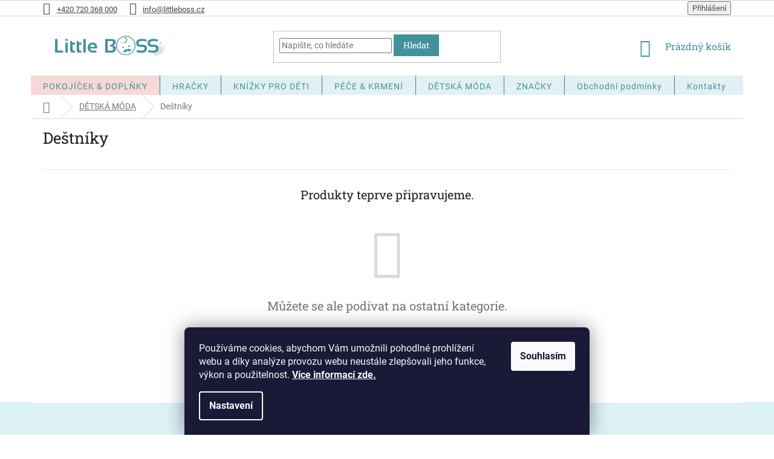

--- FILE ---
content_type: text/html; charset=utf-8
request_url: https://www.littleboss.cz/destniky/
body_size: 22063
content:
<!doctype html><html lang="cs" dir="ltr" class="header-background-light external-fonts-loaded"><head><meta charset="utf-8" /><meta name="viewport" content="width=device-width,initial-scale=1" /><title>Deštníky - Littleboss.cz, dětské a kojenecké potřeby</title><link rel="preconnect" href="https://cdn.myshoptet.com" /><link rel="dns-prefetch" href="https://cdn.myshoptet.com" /><link rel="preload" href="https://cdn.myshoptet.com/prj/dist/master/cms/libs/jquery/jquery-1.11.3.min.js" as="script" /><link href="https://cdn.myshoptet.com/prj/dist/master/cms/templates/frontend_templates/shared/css/font-face/roboto.css" rel="stylesheet"><link href="https://cdn.myshoptet.com/prj/dist/master/cms/templates/frontend_templates/shared/css/font-face/roboto-slab.css" rel="stylesheet"><link href="https://cdn.myshoptet.com/prj/dist/master/shop/dist/font-shoptet-11.css.62c94c7785ff2cea73b2.css" rel="stylesheet"><script>
dataLayer = [];
dataLayer.push({'shoptet' : {
    "pageId": 3068,
    "pageType": "category",
    "currency": "CZK",
    "currencyInfo": {
        "decimalSeparator": ",",
        "exchangeRate": 1,
        "priceDecimalPlaces": 2,
        "symbol": "K\u010d",
        "symbolLeft": 0,
        "thousandSeparator": " "
    },
    "language": "cs",
    "projectId": 143120,
    "category": {
        "guid": "6c5a3bf0-a6ff-11e9-a065-0cc47a6c92bc",
        "path": "D\u011aTSK\u00c1 M\u00d3DA | De\u0161tn\u00edky",
        "parentCategoryGuid": "3462444d-6435-11e8-beae-0cc47a6c92bc"
    },
    "cartInfo": {
        "id": null,
        "freeShipping": false,
        "freeShippingFrom": 2000,
        "leftToFreeGift": {
            "formattedPrice": "0 K\u010d",
            "priceLeft": 0
        },
        "freeGift": false,
        "leftToFreeShipping": {
            "priceLeft": 2000,
            "dependOnRegion": 0,
            "formattedPrice": "2 000 K\u010d"
        },
        "discountCoupon": [],
        "getNoBillingShippingPrice": {
            "withoutVat": 0,
            "vat": 0,
            "withVat": 0
        },
        "cartItems": [],
        "taxMode": "ORDINARY"
    },
    "cart": [],
    "customer": {
        "priceRatio": 1,
        "priceListId": 1,
        "groupId": null,
        "registered": false,
        "mainAccount": false
    }
}});
dataLayer.push({'cookie_consent' : {
    "marketing": "denied",
    "analytics": "denied"
}});
document.addEventListener('DOMContentLoaded', function() {
    shoptet.consent.onAccept(function(agreements) {
        if (agreements.length == 0) {
            return;
        }
        dataLayer.push({
            'cookie_consent' : {
                'marketing' : (agreements.includes(shoptet.config.cookiesConsentOptPersonalisation)
                    ? 'granted' : 'denied'),
                'analytics': (agreements.includes(shoptet.config.cookiesConsentOptAnalytics)
                    ? 'granted' : 'denied')
            },
            'event': 'cookie_consent'
        });
    });
});
</script>

<!-- Google Tag Manager -->
<script>(function(w,d,s,l,i){w[l]=w[l]||[];w[l].push({'gtm.start':
new Date().getTime(),event:'gtm.js'});var f=d.getElementsByTagName(s)[0],
j=d.createElement(s),dl=l!='dataLayer'?'&l='+l:'';j.async=true;j.src=
'https://www.googletagmanager.com/gtm.js?id='+i+dl;f.parentNode.insertBefore(j,f);
})(window,document,'script','dataLayer','GTM-5NRSLLH');</script>
<!-- End Google Tag Manager -->

<meta property="og:type" content="website"><meta property="og:site_name" content="littleboss.cz"><meta property="og:url" content="https://www.littleboss.cz/destniky/"><meta property="og:title" content="Deštníky - Littleboss.cz, dětské a kojenecké potřeby"><meta name="author" content="Littleboss.cz"><meta name="web_author" content="Shoptet.cz"><meta name="dcterms.rightsHolder" content="www.littleboss.cz"><meta name="robots" content="index,follow"><meta property="og:image" content="https://cdn.myshoptet.com/usr/www.littleboss.cz/user/logos/logo-littleboss.png?t=1769647523"><meta property="og:description" content="Mrkněte na produkty z kategorie Deštníky. "><meta name="description" content="Mrkněte na produkty z kategorie Deštníky. "><style>:root {--color-primary: #42929d;--color-primary-h: 187;--color-primary-s: 41%;--color-primary-l: 44%;--color-primary-hover: #42929d;--color-primary-hover-h: 187;--color-primary-hover-s: 41%;--color-primary-hover-l: 44%;--color-secondary: #fd6864;--color-secondary-h: 2;--color-secondary-s: 97%;--color-secondary-l: 69%;--color-secondary-hover: #009901;--color-secondary-hover-h: 120;--color-secondary-hover-s: 100%;--color-secondary-hover-l: 30%;--color-tertiary: #42929d;--color-tertiary-h: 187;--color-tertiary-s: 41%;--color-tertiary-l: 44%;--color-tertiary-hover: #42929d;--color-tertiary-hover-h: 187;--color-tertiary-hover-s: 41%;--color-tertiary-hover-l: 44%;--color-header-background: #ffffff;--template-font: "Roboto";--template-headings-font: "Roboto Slab";--header-background-url: none;--cookies-notice-background: #1A1937;--cookies-notice-color: #F8FAFB;--cookies-notice-button-hover: #f5f5f5;--cookies-notice-link-hover: #27263f;--templates-update-management-preview-mode-content: "Náhled aktualizací šablony je aktivní pro váš prohlížeč."}</style>
    
    <link href="https://cdn.myshoptet.com/prj/dist/master/shop/dist/main-11.less.5a24dcbbdabfd189c152.css" rel="stylesheet" />
        
    <script>var shoptet = shoptet || {};</script>
    <script src="https://cdn.myshoptet.com/prj/dist/master/shop/dist/main-3g-header.js.05f199e7fd2450312de2.js"></script>
<!-- User include --><!-- api 608(256) html code header -->
<link rel="stylesheet" href="https://cdn.myshoptet.com/usr/api2.dklab.cz/user/documents/_doplnky/bannery/143120/3116/143120_3116.css" type="text/css" /><style>
        :root {
            --dklab-bannery-b-hp-padding: 15px;
            --dklab-bannery-b-hp-box-padding: 0px;
            --dklab-bannery-b-hp-big-screen: 33.333%;
            --dklab-bannery-b-hp-medium-screen: 33.333%;
            --dklab-bannery-b-hp-small-screen: 33.333%;
            --dklab-bannery-b-hp-tablet-screen: 33.333%;
            --dklab-bannery-b-hp-mobile-screen: 100%;

            --dklab-bannery-i-hp-icon-color: #000000;
            --dklab-bannery-i-hp-color: #000000;
            --dklab-bannery-i-hp-background: #FFFFFF;            
            
            --dklab-bannery-i-d-icon-color: #000000;
            --dklab-bannery-i-d-color: #000000;
            --dklab-bannery-i-d-background: #FFFFFF;


            --dklab-bannery-i-hp-w-big-screen: 4;
            --dklab-bannery-i-hp-w-medium-screen: 4;
            --dklab-bannery-i-hp-w-small-screen: 4;
            --dklab-bannery-i-hp-w-tablet-screen: 4;
            --dklab-bannery-i-hp-w-mobile-screen: 2;
            
            --dklab-bannery-i-d-w-big-screen: 4;
            --dklab-bannery-i-d-w-medium-screen: 4;
            --dklab-bannery-i-d-w-small-screen: 4;
            --dklab-bannery-i-d-w-tablet-screen: 4;
            --dklab-bannery-i-d-w-mobile-screen: 2;

        }</style>
<!-- service 608(256) html code header -->
<link rel="stylesheet" href="https://cdn.myshoptet.com/usr/api.dklab.cz/user/documents/fontawesome/css/all.css?v=1.02" type="text/css" />
<!-- service 731(376) html code header -->
<link rel="preconnect" href="https://image.pobo.cz/" crossorigin>
<link rel="stylesheet" href="https://image.pobo.cz/assets/fix-header.css?v=10" media="print" onload="this.media='all'">
<script src="https://image.pobo.cz/assets/fix-header.js"></script>


<!-- project html code header -->
<style type="text/css">
/* Added by Shoptet */
@media (max-width: 767px) {.navigation-in ul li.appended-category.menu-item-2264 {display: none;}}
/* End Added by Shoptet */
.latest-contribution-wrapper {display: none;} /* skryti komentaru hp */
h1 {text-align: center;} /* vycentrovani hlavniho nadpisu na hp */
.top-navigation-bar-menu {display: none;} /* schovani top menu odkazu */
.menu-helper>span::before, .menu-helper::after, .menu-trigger::after {background-color: #42929d;} /* prebarveni pozadi hamburgeru pri nizsi sirce */
.navigation-in, .menu-helper {line-height: 19px; letter-spacing: 1px;} /* vyska radku v menu a prosazeni znaku */
a {text-decoration: underline;} #navigation a, .subcategories li a, .social-buttons-wrapper a {text-decoration: none;} /* podtrzeni odkazu, nepodtrzeni v menu, cudlu na detailu, boxu v kategorii */
.filters-wrapper {background: #f6f6f6; margin-bottom: 50px;} /* sede pozadi za cenovym tahlem a vetsi mezera nad produkty */
.filter-total-count {display: none;} /* schovani poctu produktu pod znackama */
.category-header {margin-bottom: -1px; margin-top: 40px; background-color: #e0e0e0;} /* zruseni diry mezi razenim a cenovym tahlem a barva bg a mezera nahore */
.category-header input[type="radio"]:checked+label {background-color: #42929d; color: #fff;} /* otoceni barev vybraneho inputu */
#category-filter-hover .filter-section:first-child {margin-top: 20px; border: none;} /* uprava prostoru filtru znacek  */
.navigation-in a, .menu-helper a {color: #42929d;} /* barva textu kategorii v mobilnim menu */
.top-navigation-bar a {color: #3e4748;} /* barva odkazu v topmenu s tel, email, prihlasenim */
.btn, a.btn {text-transform: none;} /* kc v kosiku, tlacitko hledat nejsou uppercase */
.custom-footer, .footer-bottom {border-color: #fff;} /* skryti linky nad footerem */
#footer, #footer>.container {background: #dcf2f5;} /* pozadi paticky */
.responsive-tools>a[data-target="navigation"]::before {content: "MENU \e914"; border-radius: 7px; width: 80px; height: 34px; background-color: #42929d;} /* tlacitko hamburger vc menu */
#header .cart-count {right: 15px;} /* posun ikony kosiku */
.eet-message {margin-bottom: 0;} /* zruseni mezery za eet */
.subcategories li a {color: #676767;} /* text podkategorii v kategorii */
.welcome div, .welcome h1 {max-width: 1000px;} /* zvetseni bloku welcome kvuli IG */
.price-additional {display: none;} /* cena bez dph na detailu produktu */
/* .availability-amount {display: none;}  pocet ks na detailu produktu vypnout */
.availability-amount {color: #fd6864;}  barva poctu ks
.social-buttons-wrapper {display: none} /* cudly sdileni, tisk atd na detailu */
.products-block.products>div {padding: 20px;} /* mezera produktu v mrizce */
.subcategories {margin: 0 -10px 40px;} /* mezera mezi podkategoriemi a top produkty */
.header-top .cart-count i, .navigation-buttons > a[data-target="cart"] i {background-color: #fd6864;} /* barva poctu produktu v kosiku */
.rozcestnik {padding: 8px 5px; } /* mezery v rozcestniku hp */
.category-perex {border-top: 1px solid #dcf2f5; padding: 30px 0 15px 0;} /* popisek kategorie */
.p-short-description, .basic-description {font-size: 14px;} /* velikost textu popisku produktu */
#navigation a {color: #42929d;} /* barva textu v klasickem i mobilnim menu */
.navigation-in {background-color: #e1f1f3;} /* barva pozadi klasickeho menu */
@media screen and (max-width: 767px) {#header .site-name {margin-top: 50px;} .responsive-tools>a[data-target="navigation"] {right: 50%; margin-top: 50px;} /* logo a burger pod 768px */}
.navigation-in>ul>li:first-child {background: #f7d8d8;} /* slouzi ke zmene pozadi prvni polozky menu */
</style> 

<!-- Global site tag (gtag.js) - Google Ads: 796312449 -->
<script async src="https://www.googletagmanager.com/gtag/js?id=AW-796312449"></script>
<script>
  window.dataLayer = window.dataLayer || [];
  function gtag(){dataLayer.push(arguments);}
  gtag('js', new Date());

  gtag('config', 'AW-796312449');
</script>
<script>
  gtag('event', 'page_view', {
    'send_to': 'AW-796312449',
    'ecomm_pagetype': 'replace with value',
    'ecomm_prodid': 'replace with value'
  });
</script>

<!-- 
<script type="text/javascript" >
   (function(m,e,t,r,i,k,a){m[i]=m[i]||function(){(m[i].a=m[i].a||[]).push(arguments)};
   m[i].l=1*new Date();k=e.createElement(t),a=e.getElementsByTagName(t)[0],k.async=1,k.src=r,a.parentNode.insertBefore(k,a)})
   (window, document, "script", "https://mc.yandex.ru/metrika/tag.js", "ym");

   ym(49683214, "init", {
        clickmap:true,
        trackLinks:true,
        accurateTrackBounce:true,
        webvisor:true,
        ecommerce:"dataLayer"
   });
</script>
<noscript><div><img src="https://mc.yandex.ru/watch/49683214" style="position:absolute; left:-9999px;" alt="" /></div></noscript>
 -->

<script type="text/javascript">
//<![CDATA[
var _hwq = _hwq || [];
    _hwq.push(['setKey', '17FDE23FF22AFCB3D233EE0341380938']);_hwq.push(['showWidget', '11', '69303', 'Littleboss', 'littleboss-cz']);(function() {
    var ho = document.createElement('script'); ho.type = 'text/javascript'; ho.async = true;
    ho.src = 'https://ssl.heureka.cz/direct/i/gjs.php?n=wdgt&sak=17FDE23FF22AFCB3D233EE0341380938';
    var s = document.getElementsByTagName('script')[0]; s.parentNode.insertBefore(ho, s);
})();
//]]>
</script>
<!-- /User include --><link rel="shortcut icon" href="/favicon.ico" type="image/x-icon" /><link rel="canonical" href="https://www.littleboss.cz/destniky/" />    <!-- Global site tag (gtag.js) - Google Analytics -->
    <script async src="https://www.googletagmanager.com/gtag/js?id=G-VJ1CFC43EJ"></script>
    <script>
        
        window.dataLayer = window.dataLayer || [];
        function gtag(){dataLayer.push(arguments);}
        

                    console.debug('default consent data');

            gtag('consent', 'default', {"ad_storage":"denied","analytics_storage":"denied","ad_user_data":"denied","ad_personalization":"denied","wait_for_update":500});
            dataLayer.push({
                'event': 'default_consent'
            });
        
        gtag('js', new Date());

        
                gtag('config', 'G-VJ1CFC43EJ', {"groups":"GA4","send_page_view":false,"content_group":"category","currency":"CZK","page_language":"cs"});
        
                gtag('config', 'AW-796312449');
        
        
        
        
        
                    gtag('event', 'page_view', {"send_to":"GA4","page_language":"cs","content_group":"category","currency":"CZK"});
        
        
        
        
        
        
        
        
        
        
        
        
        
        document.addEventListener('DOMContentLoaded', function() {
            if (typeof shoptet.tracking !== 'undefined') {
                for (var id in shoptet.tracking.bannersList) {
                    gtag('event', 'view_promotion', {
                        "send_to": "UA",
                        "promotions": [
                            {
                                "id": shoptet.tracking.bannersList[id].id,
                                "name": shoptet.tracking.bannersList[id].name,
                                "position": shoptet.tracking.bannersList[id].position
                            }
                        ]
                    });
                }
            }

            shoptet.consent.onAccept(function(agreements) {
                if (agreements.length !== 0) {
                    console.debug('gtag consent accept');
                    var gtagConsentPayload =  {
                        'ad_storage': agreements.includes(shoptet.config.cookiesConsentOptPersonalisation)
                            ? 'granted' : 'denied',
                        'analytics_storage': agreements.includes(shoptet.config.cookiesConsentOptAnalytics)
                            ? 'granted' : 'denied',
                                                                                                'ad_user_data': agreements.includes(shoptet.config.cookiesConsentOptPersonalisation)
                            ? 'granted' : 'denied',
                        'ad_personalization': agreements.includes(shoptet.config.cookiesConsentOptPersonalisation)
                            ? 'granted' : 'denied',
                        };
                    console.debug('update consent data', gtagConsentPayload);
                    gtag('consent', 'update', gtagConsentPayload);
                    dataLayer.push(
                        { 'event': 'update_consent' }
                    );
                }
            });
        });
    </script>
</head><body class="desktop id-3068 in-destniky template-11 type-category one-column-body columns-4 ums_forms_redesign--off ums_a11y_category_page--on ums_discussion_rating_forms--off ums_flags_display_unification--on ums_a11y_login--on mobile-header-version-0"><noscript>
    <style>
        #header {
            padding-top: 0;
            position: relative !important;
            top: 0;
        }
        .header-navigation {
            position: relative !important;
        }
        .overall-wrapper {
            margin: 0 !important;
        }
        body:not(.ready) {
            visibility: visible !important;
        }
    </style>
    <div class="no-javascript">
        <div class="no-javascript__title">Musíte změnit nastavení vašeho prohlížeče</div>
        <div class="no-javascript__text">Podívejte se na: <a href="https://www.google.com/support/bin/answer.py?answer=23852">Jak povolit JavaScript ve vašem prohlížeči</a>.</div>
        <div class="no-javascript__text">Pokud používáte software na blokování reklam, může být nutné povolit JavaScript z této stránky.</div>
        <div class="no-javascript__text">Děkujeme.</div>
    </div>
</noscript>

        <div id="fb-root"></div>
        <script>
            window.fbAsyncInit = function() {
                FB.init({
                    autoLogAppEvents : true,
                    xfbml            : true,
                    version          : 'v24.0'
                });
            };
        </script>
        <script async defer crossorigin="anonymous" src="https://connect.facebook.net/cs_CZ/sdk.js#xfbml=1&version=v24.0"></script>
<!-- Google Tag Manager (noscript) -->
<noscript><iframe src="https://www.googletagmanager.com/ns.html?id=GTM-5NRSLLH"
height="0" width="0" style="display:none;visibility:hidden"></iframe></noscript>
<!-- End Google Tag Manager (noscript) -->

    <div class="siteCookies siteCookies--bottom siteCookies--dark js-siteCookies" role="dialog" data-testid="cookiesPopup" data-nosnippet>
        <div class="siteCookies__form">
            <div class="siteCookies__content">
                <div class="siteCookies__text">
                    Používáme cookies, abychom Vám umožnili pohodlné prohlížení webu a díky analýze provozu webu neustále zlepšovali jeho funkce, výkon a použitelnost. <strong><a href="https://www.littleboss.cz/zasady-pouzivani-souboru-cookies/" target="_blank" rel="noopener noreferrer">Více informací zde.</a></strong>
                </div>
                <p class="siteCookies__links">
                    <button class="siteCookies__link js-cookies-settings" aria-label="Nastavení cookies" data-testid="cookiesSettings">Nastavení</button>
                </p>
            </div>
            <div class="siteCookies__buttonWrap">
                                <button class="siteCookies__button js-cookiesConsentSubmit" value="all" aria-label="Přijmout cookies" data-testid="buttonCookiesAccept">Souhlasím</button>
            </div>
        </div>
        <script>
            document.addEventListener("DOMContentLoaded", () => {
                const siteCookies = document.querySelector('.js-siteCookies');
                document.addEventListener("scroll", shoptet.common.throttle(() => {
                    const st = document.documentElement.scrollTop;
                    if (st > 1) {
                        siteCookies.classList.add('siteCookies--scrolled');
                    } else {
                        siteCookies.classList.remove('siteCookies--scrolled');
                    }
                }, 100));
            });
        </script>
    </div>
<a href="#content" class="skip-link sr-only">Přejít na obsah</a><div class="overall-wrapper"><div class="user-action"><div class="container">
    <div class="user-action-in">
                    <div id="login" class="user-action-login popup-widget login-widget" role="dialog" aria-labelledby="loginHeading">
        <div class="popup-widget-inner">
                            <h2 id="loginHeading">Přihlášení k vašemu účtu</h2><div id="customerLogin"><form action="/action/Customer/Login/" method="post" id="formLoginIncluded" class="csrf-enabled formLogin" data-testid="formLogin"><input type="hidden" name="referer" value="" /><div class="form-group"><div class="input-wrapper email js-validated-element-wrapper no-label"><input type="email" name="email" class="form-control" autofocus placeholder="E-mailová adresa (např. jan@novak.cz)" data-testid="inputEmail" autocomplete="email" required /></div></div><div class="form-group"><div class="input-wrapper password js-validated-element-wrapper no-label"><input type="password" name="password" class="form-control" placeholder="Heslo" data-testid="inputPassword" autocomplete="current-password" required /><span class="no-display">Nemůžete vyplnit toto pole</span><input type="text" name="surname" value="" class="no-display" /></div></div><div class="form-group"><div class="login-wrapper"><button type="submit" class="btn btn-secondary btn-text btn-login" data-testid="buttonSubmit">Přihlásit se</button><div class="password-helper"><a href="/registrace/" data-testid="signup" rel="nofollow">Nová registrace</a><a href="/klient/zapomenute-heslo/" rel="nofollow">Zapomenuté heslo</a></div></div></div></form>
</div>                    </div>
    </div>

                            <div id="cart-widget" class="user-action-cart popup-widget cart-widget loader-wrapper" data-testid="popupCartWidget" role="dialog" aria-hidden="true">
    <div class="popup-widget-inner cart-widget-inner place-cart-here">
        <div class="loader-overlay">
            <div class="loader"></div>
        </div>
    </div>

    <div class="cart-widget-button">
        <a href="/kosik/" class="btn btn-conversion" id="continue-order-button" rel="nofollow" data-testid="buttonNextStep">Pokračovat do košíku</a>
    </div>
</div>
            </div>
</div>
</div><div class="top-navigation-bar" data-testid="topNavigationBar">

    <div class="container">

        <div class="top-navigation-contacts">
            <strong>Zákaznická podpora:</strong><a href="tel:+420720368000" class="project-phone" aria-label="Zavolat na +420720368000" data-testid="contactboxPhone"><span>+420 720 368 000</span></a><a href="mailto:info@littleboss.cz" class="project-email" data-testid="contactboxEmail"><span>info@littleboss.cz</span></a>        </div>

                            <div class="top-navigation-menu">
                <div class="top-navigation-menu-trigger"></div>
                <ul class="top-navigation-bar-menu">
                                            <li class="top-navigation-menu-item-27">
                            <a href="/zpusoby-platby-doruceni/">Způsoby platby a doručení</a>
                        </li>
                                            <li class="top-navigation-menu-item-39">
                            <a href="/obchodni-podminky/">Obchodní podmínky</a>
                        </li>
                                            <li class="top-navigation-menu-item-760">
                            <a href="/reklamacni-rad-/">Reklamační řád</a>
                        </li>
                                            <li class="top-navigation-menu-item-1749">
                            <a href="/ochrana-osobnich-udaju/">Ochrana osobních údajů</a>
                        </li>
                                            <li class="top-navigation-menu-item-1779">
                            <a href="/zasady-pouzivani-souboru-cookies/">Zásady používání souborů cookies</a>
                        </li>
                                            <li class="top-navigation-menu-item-29">
                            <a href="/kontakty/">Kontakty</a>
                        </li>
                                    </ul>
                <ul class="top-navigation-bar-menu-helper"></ul>
            </div>
        
        <div class="top-navigation-tools">
            <div class="responsive-tools">
                <a href="#" class="toggle-window" data-target="search" aria-label="Hledat" data-testid="linkSearchIcon"></a>
                                                            <a href="#" class="toggle-window" data-target="login"></a>
                                                    <a href="#" class="toggle-window" data-target="navigation" aria-label="Menu" data-testid="hamburgerMenu"></a>
            </div>
                        <button class="top-nav-button top-nav-button-login toggle-window" type="button" data-target="login" aria-haspopup="dialog" aria-controls="login" aria-expanded="false" data-testid="signin"><span>Přihlášení</span></button>        </div>

    </div>

</div>
<header id="header"><div class="container navigation-wrapper">
    <div class="header-top">
        <div class="site-name-wrapper">
            <div class="site-name"><a href="/" data-testid="linkWebsiteLogo"><img src="https://cdn.myshoptet.com/usr/www.littleboss.cz/user/logos/logo-littleboss.png" alt="Littleboss.cz" fetchpriority="low" /></a></div>        </div>
        <div class="search" itemscope itemtype="https://schema.org/WebSite">
            <meta itemprop="headline" content="Deštníky"/><meta itemprop="url" content="https://www.littleboss.cz"/><meta itemprop="text" content="Mrkněte na produkty z kategorie Deštníky. "/>            <form action="/action/ProductSearch/prepareString/" method="post"
    id="formSearchForm" class="search-form compact-form js-search-main"
    itemprop="potentialAction" itemscope itemtype="https://schema.org/SearchAction" data-testid="searchForm">
    <fieldset>
        <meta itemprop="target"
            content="https://www.littleboss.cz/vyhledavani/?string={string}"/>
        <input type="hidden" name="language" value="cs"/>
        
            
<input
    type="search"
    name="string"
        class="query-input form-control search-input js-search-input"
    placeholder="Napište, co hledáte"
    autocomplete="off"
    required
    itemprop="query-input"
    aria-label="Vyhledávání"
    data-testid="searchInput"
>
            <button type="submit" class="btn btn-default" data-testid="searchBtn">Hledat</button>
        
    </fieldset>
</form>
        </div>
        <div class="navigation-buttons">
                
    <a href="/kosik/" class="btn btn-icon toggle-window cart-count" data-target="cart" data-hover="true" data-redirect="true" data-testid="headerCart" rel="nofollow" aria-haspopup="dialog" aria-expanded="false" aria-controls="cart-widget">
        
                <span class="sr-only">Nákupní košík</span>
        
            <span class="cart-price visible-lg-inline-block" data-testid="headerCartPrice">
                                    Prázdný košík                            </span>
        
    
            </a>
        </div>
    </div>
    <nav id="navigation" aria-label="Hlavní menu" data-collapsible="true"><div class="navigation-in menu"><ul class="menu-level-1" role="menubar" data-testid="headerMenuItems"><li class="menu-item-777 ext" role="none"><a href="/pokojicek-doplnky/" data-testid="headerMenuItem" role="menuitem" aria-haspopup="true" aria-expanded="false"><b>POKOJÍČEK &amp; DOPLŇKY</b><span class="submenu-arrow"></span></a><ul class="menu-level-2" aria-label="POKOJÍČEK &amp; DOPLŇKY" tabindex="-1" role="menu"><li class="menu-item-1266" role="none"><a href="/detsky-nabytek/" class="menu-image" data-testid="headerMenuItem" tabindex="-1" aria-hidden="true"><img src="data:image/svg+xml,%3Csvg%20width%3D%22140%22%20height%3D%22100%22%20xmlns%3D%22http%3A%2F%2Fwww.w3.org%2F2000%2Fsvg%22%3E%3C%2Fsvg%3E" alt="" aria-hidden="true" width="140" height="100"  data-src="https://cdn.myshoptet.com/usr/www.littleboss.cz/user/categories/thumb/h13222_house_shelf_large_grey.jpg" fetchpriority="low" /></a><div><a href="/detsky-nabytek/" data-testid="headerMenuItem" role="menuitem"><span>DĚTSKÝ NÁBYTEK</span></a>
                        </div></li><li class="menu-item-1909" role="none"><a href="/proutene-kose-pro-miminka/" class="menu-image" data-testid="headerMenuItem" tabindex="-1" aria-hidden="true"><img src="data:image/svg+xml,%3Csvg%20width%3D%22140%22%20height%3D%22100%22%20xmlns%3D%22http%3A%2F%2Fwww.w3.org%2F2000%2Fsvg%22%3E%3C%2Fsvg%3E" alt="" aria-hidden="true" width="140" height="100"  data-src="https://cdn.myshoptet.com/usr/www.littleboss.cz/user/categories/thumb/144247_(1).jpg" fetchpriority="low" /></a><div><a href="/proutene-kose-pro-miminka/" data-testid="headerMenuItem" role="menuitem"><span>PROUTĚNÉ KOŠE PRO MIMINKA</span></a>
                        </div></li><li class="menu-item-7376" role="none"><a href="/ucici-veze/" class="menu-image" data-testid="headerMenuItem" tabindex="-1" aria-hidden="true"><img src="data:image/svg+xml,%3Csvg%20width%3D%22140%22%20height%3D%22100%22%20xmlns%3D%22http%3A%2F%2Fwww.w3.org%2F2000%2Fsvg%22%3E%3C%2Fsvg%3E" alt="" aria-hidden="true" width="140" height="100"  data-src="https://cdn.myshoptet.com/usr/www.littleboss.cz/user/categories/thumb/screenshot_2020-09-08_u____c___v_____v__ce____elov___ko__ka_p____rodn___by_craffox_-_sleepee_cz.png" fetchpriority="low" /></a><div><a href="/ucici-veze/" data-testid="headerMenuItem" role="menuitem"><span>UČÍCÍ VĚŽE</span></a>
                        </div></li><li class="menu-item-2123" role="none"><a href="/baldachyny/" class="menu-image" data-testid="headerMenuItem" tabindex="-1" aria-hidden="true"><img src="data:image/svg+xml,%3Csvg%20width%3D%22140%22%20height%3D%22100%22%20xmlns%3D%22http%3A%2F%2Fwww.w3.org%2F2000%2Fsvg%22%3E%3C%2Fsvg%3E" alt="" aria-hidden="true" width="140" height="100"  data-src="https://cdn.myshoptet.com/usr/www.littleboss.cz/user/categories/thumb/k047_bed_canopy_plum2.jpg" fetchpriority="low" /></a><div><a href="/baldachyny/" data-testid="headerMenuItem" role="menuitem"><span>BALDACHÝNY</span></a>
                        </div></li><li class="menu-item-1803 has-third-level" role="none"><a href="/doplnky-do-postylky/" class="menu-image" data-testid="headerMenuItem" tabindex="-1" aria-hidden="true"><img src="data:image/svg+xml,%3Csvg%20width%3D%22140%22%20height%3D%22100%22%20xmlns%3D%22http%3A%2F%2Fwww.w3.org%2F2000%2Fsvg%22%3E%3C%2Fsvg%3E" alt="" aria-hidden="true" width="140" height="100"  data-src="https://cdn.myshoptet.com/usr/www.littleboss.cz/user/categories/thumb/ochraniacz_na_szczebelki_la_millou_wild_blossom_(1)2.jpg" fetchpriority="low" /></a><div><a href="/doplnky-do-postylky/" data-testid="headerMenuItem" role="menuitem"><span>Doplňky do postýlky</span></a>
                                                    <ul class="menu-level-3" role="menu">
                                                                    <li class="menu-item-1773" role="none">
                                        <a href="/hnizda-pro-miminka/" data-testid="headerMenuItem" role="menuitem">
                                            Hnízda pro miminka</a>,                                    </li>
                                                                    <li class="menu-item-810" role="none">
                                        <a href="/mantinely-do-postylky/" data-testid="headerMenuItem" role="menuitem">
                                            Ochranné mantinely</a>,                                    </li>
                                                                    <li class="menu-item-789" role="none">
                                        <a href="/detske-povleceni/" data-testid="headerMenuItem" role="menuitem">
                                            Dětské povlečení</a>,                                    </li>
                                                                    <li class="menu-item-831" role="none">
                                        <a href="/prosteradla/" data-testid="headerMenuItem" role="menuitem">
                                            Prostěradla</a>,                                    </li>
                                                                    <li class="menu-item-843" role="none">
                                        <a href="/zavinovacky/" data-testid="headerMenuItem" role="menuitem">
                                            Zavinovačky</a>,                                    </li>
                                                                    <li class="menu-item-786" role="none">
                                        <a href="/deky/" data-testid="headerMenuItem" role="menuitem">
                                            Přikrývky</a>,                                    </li>
                                                                    <li class="menu-item-783" role="none">
                                        <a href="/detske-polstare/" data-testid="headerMenuItem" role="menuitem">
                                            Dětské polštáře</a>,                                    </li>
                                                                    <li class="menu-item-837" role="none">
                                        <a href="/dekorace/" data-testid="headerMenuItem" role="menuitem">
                                            Dekorace &amp; Girlandy</a>,                                    </li>
                                                                    <li class="menu-item-1233" role="none">
                                        <a href="/spaci-pytle/" data-testid="headerMenuItem" role="menuitem">
                                            Spací pytle</a>                                    </li>
                                                            </ul>
                        </div></li><li class="menu-item-1930 has-third-level" role="none"><a href="/tapety-samolepky/" class="menu-image" data-testid="headerMenuItem" tabindex="-1" aria-hidden="true"><img src="data:image/svg+xml,%3Csvg%20width%3D%22140%22%20height%3D%22100%22%20xmlns%3D%22http%3A%2F%2Fwww.w3.org%2F2000%2Fsvg%22%3E%3C%2Fsvg%3E" alt="" aria-hidden="true" width="140" height="100"  data-src="https://cdn.myshoptet.com/usr/www.littleboss.cz/user/categories/thumb/137267.jpg" fetchpriority="low" /></a><div><a href="/tapety-samolepky/" data-testid="headerMenuItem" role="menuitem"><span>TAPETY &amp; SAMOLEPKY</span></a>
                                                    <ul class="menu-level-3" role="menu">
                                                                    <li class="menu-item-2105" role="none">
                                        <a href="/tapety/" data-testid="headerMenuItem" role="menuitem">
                                            Tapety</a>,                                    </li>
                                                                    <li class="menu-item-2102" role="none">
                                        <a href="/samolepky-na-zed/" data-testid="headerMenuItem" role="menuitem">
                                            Samolepky na zeď</a>,                                    </li>
                                                                    <li class="menu-item-1961" role="none">
                                        <a href="/dekorace-na-zed/" data-testid="headerMenuItem" role="menuitem">
                                            Plakáty &amp; Obrazy</a>,                                    </li>
                                                                    <li class="menu-item-1964" role="none">
                                        <a href="/tapety-lilipinso-kolekce/" data-testid="headerMenuItem" role="menuitem">
                                            LILIPINSO KOLEKCE</a>                                    </li>
                                                            </ul>
                        </div></li><li class="menu-item-1957" role="none"><a href="/detske-koberce/" class="menu-image" data-testid="headerMenuItem" tabindex="-1" aria-hidden="true"><img src="data:image/svg+xml,%3Csvg%20width%3D%22140%22%20height%3D%22100%22%20xmlns%3D%22http%3A%2F%2Fwww.w3.org%2F2000%2Fsvg%22%3E%3C%2Fsvg%3E" alt="" aria-hidden="true" width="140" height="100"  data-src="https://cdn.myshoptet.com/usr/www.littleboss.cz/user/categories/thumb/screenshot_2021-03-05_childhome_koberec_zebra___ed___145x160_cm_-_littleboss_cz__d__tsk___a_kojeneck___pot__eby.png" fetchpriority="low" /></a><div><a href="/detske-koberce/" data-testid="headerMenuItem" role="menuitem"><span>DĚTSKÉ KOBERCE</span></a>
                        </div></li><li class="menu-item-7331" role="none"><a href="/penove-puzzle/" class="menu-image" data-testid="headerMenuItem" tabindex="-1" aria-hidden="true"><img src="data:image/svg+xml,%3Csvg%20width%3D%22140%22%20height%3D%22100%22%20xmlns%3D%22http%3A%2F%2Fwww.w3.org%2F2000%2Fsvg%22%3E%3C%2Fsvg%3E" alt="" aria-hidden="true" width="140" height="100"  data-src="https://cdn.myshoptet.com/usr/www.littleboss.cz/user/categories/thumb/screenshot_2021-03-05_vylen_minideckfloor_puzzle_d__lky_spinkej_-_littleboss_cz__d__tsk___a_kojeneck___pot__eby.png" fetchpriority="low" /></a><div><a href="/penove-puzzle/" data-testid="headerMenuItem" role="menuitem"><span>PĚNOVÉ PUZZLE</span></a>
                        </div></li><li class="menu-item-1614" role="none"><a href="/ergonomicka-lehatka/" class="menu-image" data-testid="headerMenuItem" tabindex="-1" aria-hidden="true"><img src="data:image/svg+xml,%3Csvg%20width%3D%22140%22%20height%3D%22100%22%20xmlns%3D%22http%3A%2F%2Fwww.w3.org%2F2000%2Fsvg%22%3E%3C%2Fsvg%3E" alt="" aria-hidden="true" width="140" height="100"  data-src="https://cdn.myshoptet.com/usr/www.littleboss.cz/user/categories/thumb/leh__tko.png" fetchpriority="low" /></a><div><a href="/ergonomicka-lehatka/" data-testid="headerMenuItem" role="menuitem"><span>ERGONOMICKÁ LEHÁTKA</span></a>
                        </div></li><li class="menu-item-1419" role="none"><a href="/ulozne-boxy/" class="menu-image" data-testid="headerMenuItem" tabindex="-1" aria-hidden="true"><img src="data:image/svg+xml,%3Csvg%20width%3D%22140%22%20height%3D%22100%22%20xmlns%3D%22http%3A%2F%2Fwww.w3.org%2F2000%2Fsvg%22%3E%3C%2Fsvg%3E" alt="" aria-hidden="true" width="140" height="100"  data-src="https://cdn.myshoptet.com/usr/www.littleboss.cz/user/categories/thumb/screenshot_2021-03-05_k033_jabadabado___lo__n___k_____siv___dostupn___v_marci_2021.png" fetchpriority="low" /></a><div><a href="/ulozne-boxy/" data-testid="headerMenuItem" role="menuitem"><span>ÚLOŽNÉ BOXY</span></a>
                        </div></li><li class="menu-item-2129" role="none"><a href="/detske-lampy/" class="menu-image" data-testid="headerMenuItem" tabindex="-1" aria-hidden="true"><img src="data:image/svg+xml,%3Csvg%20width%3D%22140%22%20height%3D%22100%22%20xmlns%3D%22http%3A%2F%2Fwww.w3.org%2F2000%2Fsvg%22%3E%3C%2Fsvg%3E" alt="" aria-hidden="true" width="140" height="100"  data-src="https://cdn.myshoptet.com/usr/www.littleboss.cz/user/categories/thumb/k8052_ledlamp_st2ar.jpg" fetchpriority="low" /></a><div><a href="/detske-lampy/" data-testid="headerMenuItem" role="menuitem"><span>DĚTSKÉ LAMPY</span></a>
                        </div></li><li class="menu-item-7623" role="none"><a href="/detske-stany/" class="menu-image" data-testid="headerMenuItem" tabindex="-1" aria-hidden="true"><img src="data:image/svg+xml,%3Csvg%20width%3D%22140%22%20height%3D%22100%22%20xmlns%3D%22http%3A%2F%2Fwww.w3.org%2F2000%2Fsvg%22%3E%3C%2Fsvg%3E" alt="" aria-hidden="true" width="140" height="100"  data-src="https://cdn.myshoptet.com/prj/dist/master/cms/templates/frontend_templates/00/img/folder.svg" fetchpriority="low" /></a><div><a href="/detske-stany/" data-testid="headerMenuItem" role="menuitem"><span>DĚTSKÉ STANY</span></a>
                        </div></li></ul></li>
<li class="menu-item-775 ext" role="none"><a href="/hracky/" data-testid="headerMenuItem" role="menuitem" aria-haspopup="true" aria-expanded="false"><b>HRAČKY</b><span class="submenu-arrow"></span></a><ul class="menu-level-2" aria-label="HRAČKY" tabindex="-1" role="menu"><li class="menu-item-1314 has-third-level" role="none"><a href="/drevene-hracky/" class="menu-image" data-testid="headerMenuItem" tabindex="-1" aria-hidden="true"><img src="data:image/svg+xml,%3Csvg%20width%3D%22140%22%20height%3D%22100%22%20xmlns%3D%22http%3A%2F%2Fwww.w3.org%2F2000%2Fsvg%22%3E%3C%2Fsvg%3E" alt="" aria-hidden="true" width="140" height="100"  data-src="https://cdn.myshoptet.com/usr/www.littleboss.cz/user/categories/thumb/ii2i.jpg" fetchpriority="low" /></a><div><a href="/drevene-hracky/" data-testid="headerMenuItem" role="menuitem"><span>Dřevěné hračky</span></a>
                                                    <ul class="menu-level-3" role="menu">
                                                                    <li class="menu-item-1320" role="none">
                                        <a href="/drevene-hracky-od-4-mesicu/" data-testid="headerMenuItem" role="menuitem">
                                            Od 4. měsíců</a>,                                    </li>
                                                                    <li class="menu-item-1323" role="none">
                                        <a href="/drevene-hracky-od-6--mesice/" data-testid="headerMenuItem" role="menuitem">
                                            Od 6. měsíců</a>,                                    </li>
                                                                    <li class="menu-item-1326" role="none">
                                        <a href="/drevene-hracky-od-12--mesice/" data-testid="headerMenuItem" role="menuitem">
                                            Od 12. měsíců</a>,                                    </li>
                                                                    <li class="menu-item-1329" role="none">
                                        <a href="/drevene-hracky-od-18--mesicu/" data-testid="headerMenuItem" role="menuitem">
                                            Od 18. měsíců</a>,                                    </li>
                                                                    <li class="menu-item-1332" role="none">
                                        <a href="/drevene-hracky-od-3-let/" data-testid="headerMenuItem" role="menuitem">
                                            Od 3 let</a>                                    </li>
                                                            </ul>
                        </div></li><li class="menu-item-1425" role="none"><a href="/chrastitka-a-kousatka/" class="menu-image" data-testid="headerMenuItem" tabindex="-1" aria-hidden="true"><img src="data:image/svg+xml,%3Csvg%20width%3D%22140%22%20height%3D%22100%22%20xmlns%3D%22http%3A%2F%2Fwww.w3.org%2F2000%2Fsvg%22%3E%3C%2Fsvg%3E" alt="" aria-hidden="true" width="140" height="100"  data-src="https://cdn.myshoptet.com/usr/www.littleboss.cz/user/categories/thumb/screenshot_2021-09-17_at_14-58-44_mushie_silikonov___kous__tko_cat_stone_-_littleboss_cz__d__tsk___a_kojeneck___pot__eby.png" fetchpriority="low" /></a><div><a href="/chrastitka-a-kousatka/" data-testid="headerMenuItem" role="menuitem"><span>Chrastítka a Kousátka</span></a>
                        </div></li><li class="menu-item-1311" role="none"><a href="/latkove-plysove-hracky/" class="menu-image" data-testid="headerMenuItem" tabindex="-1" aria-hidden="true"><img src="data:image/svg+xml,%3Csvg%20width%3D%22140%22%20height%3D%22100%22%20xmlns%3D%22http%3A%2F%2Fwww.w3.org%2F2000%2Fsvg%22%3E%3C%2Fsvg%3E" alt="" aria-hidden="true" width="140" height="100"  data-src="https://cdn.myshoptet.com/usr/www.littleboss.cz/user/categories/thumb/jabadabado_slonik_zlatan_n0160.jpg" fetchpriority="low" /></a><div><a href="/latkove-plysove-hracky/" data-testid="headerMenuItem" role="menuitem"><span>Látkové a plyšové hračky</span></a>
                        </div></li><li class="menu-item-3032" role="none"><a href="/domecky-pro-panenky/" class="menu-image" data-testid="headerMenuItem" tabindex="-1" aria-hidden="true"><img src="data:image/svg+xml,%3Csvg%20width%3D%22140%22%20height%3D%22100%22%20xmlns%3D%22http%3A%2F%2Fwww.w3.org%2F2000%2Fsvg%22%3E%3C%2Fsvg%3E" alt="" aria-hidden="true" width="140" height="100"  data-src="https://cdn.myshoptet.com/usr/www.littleboss.cz/user/categories/thumb/screenshot_2021-09-17_at_14-59-36_small_foot_dome__ek_pro_panenky_m__stsk___vila_-_littleboss_cz__d__tsk___a_kojeneck___pot__eby.png" fetchpriority="low" /></a><div><a href="/domecky-pro-panenky/" data-testid="headerMenuItem" role="menuitem"><span>Domečky pro panenky</span></a>
                        </div></li><li class="menu-item-7325" role="none"><a href="/vybaveni-domecku-pro-panenky/" class="menu-image" data-testid="headerMenuItem" tabindex="-1" aria-hidden="true"><img src="data:image/svg+xml,%3Csvg%20width%3D%22140%22%20height%3D%22100%22%20xmlns%3D%22http%3A%2F%2Fwww.w3.org%2F2000%2Fsvg%22%3E%3C%2Fsvg%3E" alt="" aria-hidden="true" width="140" height="100"  data-src="https://cdn.myshoptet.com/prj/dist/master/cms/templates/frontend_templates/00/img/folder.svg" fetchpriority="low" /></a><div><a href="/vybaveni-domecku-pro-panenky/" data-testid="headerMenuItem" role="menuitem"><span>Vybavení domečků pro panenky</span></a>
                        </div></li><li class="menu-item-4973" role="none"><a href="/panenky/" class="menu-image" data-testid="headerMenuItem" tabindex="-1" aria-hidden="true"><img src="data:image/svg+xml,%3Csvg%20width%3D%22140%22%20height%3D%22100%22%20xmlns%3D%22http%3A%2F%2Fwww.w3.org%2F2000%2Fsvg%22%3E%3C%2Fsvg%3E" alt="" aria-hidden="true" width="140" height="100"  data-src="https://cdn.myshoptet.com/usr/www.littleboss.cz/user/categories/thumb/screenshot_2021-09-17_at_15-01-28_bonikka_chi_chi_ln__n___panenka_megan_-_littleboss_cz__d__tsk___a_kojeneck___pot__eby.png" fetchpriority="low" /></a><div><a href="/panenky/" data-testid="headerMenuItem" role="menuitem"><span>Panenky</span></a>
                        </div></li><li class="menu-item-2192" role="none"><a href="/kuchynky-a-prislusenstvi/" class="menu-image" data-testid="headerMenuItem" tabindex="-1" aria-hidden="true"><img src="data:image/svg+xml,%3Csvg%20width%3D%22140%22%20height%3D%22100%22%20xmlns%3D%22http%3A%2F%2Fwww.w3.org%2F2000%2Fsvg%22%3E%3C%2Fsvg%3E" alt="" aria-hidden="true" width="140" height="100"  data-src="https://cdn.myshoptet.com/usr/www.littleboss.cz/user/categories/thumb/jabadabado_kuchynka_siva_w7205.jpg" fetchpriority="low" /></a><div><a href="/kuchynky-a-prislusenstvi/" data-testid="headerMenuItem" role="menuitem"><span>Kuchyňky a příslušenství</span></a>
                        </div></li><li class="menu-item-7692" role="none"><a href="/hrajeme-si-na-povolani/" class="menu-image" data-testid="headerMenuItem" tabindex="-1" aria-hidden="true"><img src="data:image/svg+xml,%3Csvg%20width%3D%22140%22%20height%3D%22100%22%20xmlns%3D%22http%3A%2F%2Fwww.w3.org%2F2000%2Fsvg%22%3E%3C%2Fsvg%3E" alt="" aria-hidden="true" width="140" height="100"  data-src="https://cdn.myshoptet.com/usr/www.littleboss.cz/user/categories/thumb/60575_w7172-doctor-case-grey-items-kopia.jpg" fetchpriority="low" /></a><div><a href="/hrajeme-si-na-povolani/" data-testid="headerMenuItem" role="menuitem"><span>Hrajeme si na - Povolání</span></a>
                        </div></li><li class="menu-item-7719" role="none"><a href="/motoricke-hracky-2/" class="menu-image" data-testid="headerMenuItem" tabindex="-1" aria-hidden="true"><img src="data:image/svg+xml,%3Csvg%20width%3D%22140%22%20height%3D%22100%22%20xmlns%3D%22http%3A%2F%2Fwww.w3.org%2F2000%2Fsvg%22%3E%3C%2Fsvg%3E" alt="" aria-hidden="true" width="140" height="100"  data-src="https://cdn.myshoptet.com/usr/www.littleboss.cz/user/categories/thumb/screenshot_2021-10-06_at_21-52-24_vilac_motorick___labyrint_island_-_littleboss_cz__d__tsk___a_kojeneck___pot__eby.png" fetchpriority="low" /></a><div><a href="/motoricke-hracky-2/" data-testid="headerMenuItem" role="menuitem"><span>Motorické hračky</span></a>
                        </div></li><li class="menu-item-3053" role="none"><a href="/puzzle/" class="menu-image" data-testid="headerMenuItem" tabindex="-1" aria-hidden="true"><img src="data:image/svg+xml,%3Csvg%20width%3D%22140%22%20height%3D%22100%22%20xmlns%3D%22http%3A%2F%2Fwww.w3.org%2F2000%2Fsvg%22%3E%3C%2Fsvg%3E" alt="" aria-hidden="true" width="140" height="100"  data-src="https://cdn.myshoptet.com/usr/www.littleboss.cz/user/categories/thumb/screenshot_2019-07-15_vil2ac_senzorick___puzzle_ice_-_littleboss_cz__e-shop_s_d__tsk2__m_zbo____m-1.jpg" fetchpriority="low" /></a><div><a href="/puzzle/" data-testid="headerMenuItem" role="menuitem"><span>Puzzle</span></a>
                        </div></li><li class="menu-item-3056" role="none"><a href="/detske-hry/" class="menu-image" data-testid="headerMenuItem" tabindex="-1" aria-hidden="true"><img src="data:image/svg+xml,%3Csvg%20width%3D%22140%22%20height%3D%22100%22%20xmlns%3D%22http%3A%2F%2Fwww.w3.org%2F2000%2Fsvg%22%3E%3C%2Fsvg%3E" alt="" aria-hidden="true" width="140" height="100"  data-src="https://cdn.myshoptet.com/usr/www.littleboss.cz/user/categories/thumb/screenshot_2019-07-16_vilac_motorick___b2alan__n___hra_velryba_-_littleboss_cz__e-shop_s_d__ts2k__m_zbo____m.jpg" fetchpriority="low" /></a><div><a href="/detske-hry/" data-testid="headerMenuItem" role="menuitem"><span>Dětské hry</span></a>
                        </div></li><li class="menu-item-7301" role="none"><a href="/magnetky/" class="menu-image" data-testid="headerMenuItem" tabindex="-1" aria-hidden="true"><img src="data:image/svg+xml,%3Csvg%20width%3D%22140%22%20height%3D%22100%22%20xmlns%3D%22http%3A%2F%2Fwww.w3.org%2F2000%2Fsvg%22%3E%3C%2Fsvg%3E" alt="" aria-hidden="true" width="140" height="100"  data-src="https://cdn.myshoptet.com/usr/www.littleboss.cz/user/categories/thumb/screenshot_2021-10-06_at_21-52-47_floss_rock_magnetick___hra_mo__e_-_littleboss_cz__d__tsk___a_kojeneck___pot__eby.png" fetchpriority="low" /></a><div><a href="/magnetky/" data-testid="headerMenuItem" role="menuitem"><span>Magnetky</span></a>
                        </div></li><li class="menu-item-1918" role="none"><a href="/houpaci-hracky/" class="menu-image" data-testid="headerMenuItem" tabindex="-1" aria-hidden="true"><img src="data:image/svg+xml,%3Csvg%20width%3D%22140%22%20height%3D%22100%22%20xmlns%3D%22http%3A%2F%2Fwww.w3.org%2F2000%2Fsvg%22%3E%3C%2Fsvg%3E" alt="" aria-hidden="true" width="140" height="100"  data-src="https://cdn.myshoptet.com/usr/www.littleboss.cz/user/categories/thumb/143200.jpg" fetchpriority="low" /></a><div><a href="/houpaci-hracky/" data-testid="headerMenuItem" role="menuitem"><span>Houpací hračky &amp; Odrážedla</span></a>
                        </div></li><li class="menu-item-3074" role="none"><a href="/hudebni-hracky/" class="menu-image" data-testid="headerMenuItem" tabindex="-1" aria-hidden="true"><img src="data:image/svg+xml,%3Csvg%20width%3D%22140%22%20height%3D%22100%22%20xmlns%3D%22http%3A%2F%2Fwww.w3.org%2F2000%2Fsvg%22%3E%3C%2Fsvg%3E" alt="" aria-hidden="true" width="140" height="100"  data-src="https://cdn.myshoptet.com/usr/www.littleboss.cz/user/categories/thumb/m140273-tambourine-drum-pink-600x600.jpg" fetchpriority="low" /></a><div><a href="/hudebni-hracky/" data-testid="headerMenuItem" role="menuitem"><span>Hudební hračky</span></a>
                        </div></li><li class="menu-item-2450" role="none"><a href="/hraci-deky/" class="menu-image" data-testid="headerMenuItem" tabindex="-1" aria-hidden="true"><img src="data:image/svg+xml,%3Csvg%20width%3D%22140%22%20height%3D%22100%22%20xmlns%3D%22http%3A%2F%2Fwww.w3.org%2F2000%2Fsvg%22%3E%3C%2Fsvg%3E" alt="" aria-hidden="true" width="140" height="100"  data-src="https://cdn.myshoptet.com/usr/www.littleboss.cz/user/categories/thumb/screenshot_2021-09-17_at_14-54-27_play_go_vak_na_hra__ky_roadmap_thunderbolt_-_littleboss_cz__d__tsk___a_kojeneck___pot__eby.png" fetchpriority="low" /></a><div><a href="/hraci-deky/" data-testid="headerMenuItem" role="menuitem"><span>Hrací deky</span></a>
                        </div></li><li class="menu-item-3059" role="none"><a href="/samolepky/" class="menu-image" data-testid="headerMenuItem" tabindex="-1" aria-hidden="true"><img src="data:image/svg+xml,%3Csvg%20width%3D%22140%22%20height%3D%22100%22%20xmlns%3D%22http%3A%2F%2Fwww.w3.org%2F2000%2Fsvg%22%3E%3C%2Fsvg%3E" alt="" aria-hidden="true" width="140" height="100"  data-src="https://cdn.myshoptet.com/usr/www.littleboss.cz/user/categories/thumb/samolepky.png" fetchpriority="low" /></a><div><a href="/samolepky/" data-testid="headerMenuItem" role="menuitem"><span>Samolepky</span></a>
                        </div></li><li class="menu-item-5267" role="none"><a href="/figurky/" class="menu-image" data-testid="headerMenuItem" tabindex="-1" aria-hidden="true"><img src="data:image/svg+xml,%3Csvg%20width%3D%22140%22%20height%3D%22100%22%20xmlns%3D%22http%3A%2F%2Fwww.w3.org%2F2000%2Fsvg%22%3E%3C%2Fsvg%3E" alt="" aria-hidden="true" width="140" height="100"  data-src="https://cdn.myshoptet.com/usr/www.littleboss.cz/user/categories/thumb/screenshot_2021-10-06_at_21-53-26_safari_ltd_-_tuba_-_dom__c___ko__ky_-_littleboss_cz__d__tsk___a_kojeneck___pot__eby.png" fetchpriority="low" /></a><div><a href="/figurky/" data-testid="headerMenuItem" role="menuitem"><span>Figurky</span></a>
                        </div></li><li class="menu-item-7731" role="none"><a href="/garaze--auticka/" class="menu-image" data-testid="headerMenuItem" tabindex="-1" aria-hidden="true"><img src="data:image/svg+xml,%3Csvg%20width%3D%22140%22%20height%3D%22100%22%20xmlns%3D%22http%3A%2F%2Fwww.w3.org%2F2000%2Fsvg%22%3E%3C%2Fsvg%3E" alt="" aria-hidden="true" width="140" height="100"  data-src="https://cdn.myshoptet.com/usr/www.littleboss.cz/user/categories/thumb/screenshot_2021-10-11_at_15-25-40_kids_concept_n__kla____k_s_kostkami_d__ev__n___aiden_-_littleboss_cz__d__tsk___a_kojeneck___pot__eby.png" fetchpriority="low" /></a><div><a href="/garaze--auticka/" data-testid="headerMenuItem" role="menuitem"><span>Garáže, autíčka</span></a>
                        </div></li><li class="menu-item-7343 has-third-level" role="none"><a href="/vlacky-a-prislusenstvi/" class="menu-image" data-testid="headerMenuItem" tabindex="-1" aria-hidden="true"><img src="data:image/svg+xml,%3Csvg%20width%3D%22140%22%20height%3D%22100%22%20xmlns%3D%22http%3A%2F%2Fwww.w3.org%2F2000%2Fsvg%22%3E%3C%2Fsvg%3E" alt="" aria-hidden="true" width="140" height="100"  data-src="https://cdn.myshoptet.com/usr/www.littleboss.cz/user/categories/thumb/screenshot_2020-09-04_bigjigs_raill_d__ev__n___vl____kodr__ha_pir__ti_-_littleboss_cz__d__tsk___a_kojeneck___pot__eby.png" fetchpriority="low" /></a><div><a href="/vlacky-a-prislusenstvi/" data-testid="headerMenuItem" role="menuitem"><span>Vláčky a příslušenství</span></a>
                                                    <ul class="menu-level-3" role="menu">
                                                                    <li class="menu-item-7346" role="none">
                                        <a href="/vlackodrahy/" data-testid="headerMenuItem" role="menuitem">
                                            Vláčkodráhy</a>,                                    </li>
                                                                    <li class="menu-item-7349" role="none">
                                        <a href="/tunely-a-mosty/" data-testid="headerMenuItem" role="menuitem">
                                            Tunely a mosty</a>,                                    </li>
                                                                    <li class="menu-item-7352" role="none">
                                        <a href="/koleje-a-budovy/" data-testid="headerMenuItem" role="menuitem">
                                            Koleje a budovy</a>,                                    </li>
                                                                    <li class="menu-item-7358" role="none">
                                        <a href="/masinky-a-vagony/" data-testid="headerMenuItem" role="menuitem">
                                            Mašinky a vagóny</a>                                    </li>
                                                            </ul>
                        </div></li><li class="menu-item-7370" role="none"><a href="/detske-naradi--a-nastroje/" class="menu-image" data-testid="headerMenuItem" tabindex="-1" aria-hidden="true"><img src="data:image/svg+xml,%3Csvg%20width%3D%22140%22%20height%3D%22100%22%20xmlns%3D%22http%3A%2F%2Fwww.w3.org%2F2000%2Fsvg%22%3E%3C%2Fsvg%3E" alt="" aria-hidden="true" width="140" height="100"  data-src="https://cdn.myshoptet.com/usr/www.littleboss.cz/user/categories/thumb/screenshot_2021-10-06_at_21-54-03_jabadabado_opasek_s_n____ad__m_-_littleboss_cz__d__tsk___a_kojeneck___pot__eby.png" fetchpriority="low" /></a><div><a href="/detske-naradi--a-nastroje/" data-testid="headerMenuItem" role="menuitem"><span>Dětské nářadí  a nástroje</span></a>
                        </div></li><li class="menu-item-7695" role="none"><a href="/drevene-kostky-2/" class="menu-image" data-testid="headerMenuItem" tabindex="-1" aria-hidden="true"><img src="data:image/svg+xml,%3Csvg%20width%3D%22140%22%20height%3D%22100%22%20xmlns%3D%22http%3A%2F%2Fwww.w3.org%2F2000%2Fsvg%22%3E%3C%2Fsvg%3E" alt="" aria-hidden="true" width="140" height="100"  data-src="https://cdn.myshoptet.com/usr/www.littleboss.cz/user/categories/thumb/screenshot_2021-09-17_at_14-47-13_jabadabado_kostky_na_stav__n___st____brn___-_littleboss_cz__d__tsk___a_kojeneck___pot__eby.png" fetchpriority="low" /></a><div><a href="/drevene-kostky-2/" data-testid="headerMenuItem" role="menuitem"><span>Dřevěné kostky</span></a>
                        </div></li><li class="menu-item-7707" role="none"><a href="/hracky-do-vany/" class="menu-image" data-testid="headerMenuItem" tabindex="-1" aria-hidden="true"><img src="data:image/svg+xml,%3Csvg%20width%3D%22140%22%20height%3D%22100%22%20xmlns%3D%22http%3A%2F%2Fwww.w3.org%2F2000%2Fsvg%22%3E%3C%2Fsvg%3E" alt="" aria-hidden="true" width="140" height="100"  data-src="https://cdn.myshoptet.com/usr/www.littleboss.cz/user/categories/thumb/screenshot_2021-10-06_at_21-54-47_infantino_lodi__ky_do_koupele_4_ks_-_littleboss_cz__d__tsk___a_kojeneck___pot__eby.png" fetchpriority="low" /></a><div><a href="/hracky-do-vany/" data-testid="headerMenuItem" role="menuitem"><span>Hračky do vany</span></a>
                        </div></li><li class="menu-item-7722" role="none"><a href="/skolni-pomucky-a-tabule/" class="menu-image" data-testid="headerMenuItem" tabindex="-1" aria-hidden="true"><img src="data:image/svg+xml,%3Csvg%20width%3D%22140%22%20height%3D%22100%22%20xmlns%3D%22http%3A%2F%2Fwww.w3.org%2F2000%2Fsvg%22%3E%3C%2Fsvg%3E" alt="" aria-hidden="true" width="140" height="100"  data-src="https://cdn.myshoptet.com/usr/www.littleboss.cz/user/categories/thumb/screenshot_2021-10-06_at_21-55-01_small_foot_tabule_s_k____dou_a_houbi__kou_-_littleboss_cz__d__tsk___a_kojeneck___pot__eby.png" fetchpriority="low" /></a><div><a href="/skolni-pomucky-a-tabule/" data-testid="headerMenuItem" role="menuitem"><span>Školní pomůcky a tabule</span></a>
                        </div></li></ul></li>
<li class="menu-item-5531" role="none"><a href="/knizky-pro-deti/" data-testid="headerMenuItem" role="menuitem" aria-expanded="false"><b>KNÍŽKY PRO DĚTI</b></a></li>
<li class="menu-item-1608 ext" role="none"><a href="/pece-krmeni/" data-testid="headerMenuItem" role="menuitem" aria-haspopup="true" aria-expanded="false"><b>PÉČE &amp; KRMENÍ</b><span class="submenu-arrow"></span></a><ul class="menu-level-2" aria-label="PÉČE &amp; KRMENÍ" tabindex="-1" role="menu"><li class="menu-item-1899" role="none"><a href="/dudliky/" class="menu-image" data-testid="headerMenuItem" tabindex="-1" aria-hidden="true"><img src="data:image/svg+xml,%3Csvg%20width%3D%22140%22%20height%3D%22100%22%20xmlns%3D%22http%3A%2F%2Fwww.w3.org%2F2000%2Fsvg%22%3E%3C%2Fsvg%3E" alt="" aria-hidden="true" width="140" height="100"  data-src="https://cdn.myshoptet.com/usr/www.littleboss.cz/user/categories/thumb/screenshot_2021-03-18_bibs_colour_dudl__ky_z_p____rodn__ho_kau__uku_2ks_cloud_blush_-_littleboss_cz__d__tsk___a_kojeneck___pot__eby.png" fetchpriority="low" /></a><div><a href="/dudliky/" data-testid="headerMenuItem" role="menuitem"><span>DUDLÍKY</span></a>
                        </div></li><li class="menu-item-1620" role="none"><a href="/bryndaky/" class="menu-image" data-testid="headerMenuItem" tabindex="-1" aria-hidden="true"><img src="data:image/svg+xml,%3Csvg%20width%3D%22140%22%20height%3D%22100%22%20xmlns%3D%22http%3A%2F%2Fwww.w3.org%2F2000%2Fsvg%22%3E%3C%2Fsvg%3E" alt="" aria-hidden="true" width="140" height="100"  data-src="https://cdn.myshoptet.com/usr/www.littleboss.cz/user/categories/thumb/screenshot_2021-03-18_mushie_silikonov___brynd__k_seagulls_-_littleboss_cz__d__tsk___a_kojeneck___pot__eby.png" fetchpriority="low" /></a><div><a href="/bryndaky/" data-testid="headerMenuItem" role="menuitem"><span>BRYNDÁKY</span></a>
                        </div></li><li class="menu-item-7412" role="none"><a href="/silikonove-prostirani/" class="menu-image" data-testid="headerMenuItem" tabindex="-1" aria-hidden="true"><img src="data:image/svg+xml,%3Csvg%20width%3D%22140%22%20height%3D%22100%22%20xmlns%3D%22http%3A%2F%2Fwww.w3.org%2F2000%2Fsvg%22%3E%3C%2Fsvg%3E" alt="" aria-hidden="true" width="140" height="100"  data-src="https://cdn.myshoptet.com/usr/www.littleboss.cz/user/categories/thumb/screenshot_2021-03-18_mushie_silikonov___prost__r__n___tradewinds_-_littleboss_cz__d__tsk___a_kojeneck___pot__eby.png" fetchpriority="low" /></a><div><a href="/silikonove-prostirani/" data-testid="headerMenuItem" role="menuitem"><span>SILIKONOVÉ PROSTÍRÁNÍ</span></a>
                        </div></li><li class="menu-item-1638" role="none"><a href="/detske-nadobi/" class="menu-image" data-testid="headerMenuItem" tabindex="-1" aria-hidden="true"><img src="data:image/svg+xml,%3Csvg%20width%3D%22140%22%20height%3D%22100%22%20xmlns%3D%22http%3A%2F%2Fwww.w3.org%2F2000%2Fsvg%22%3E%3C%2Fsvg%3E" alt="" aria-hidden="true" width="140" height="100"  data-src="https://cdn.myshoptet.com/usr/www.littleboss.cz/user/categories/thumb/screenshot_2021-03-18_mushie_silikonov___tal_____s_p____savkou_stone_-_littleboss_cz__d__tsk___a_kojeneck___pot__eby.png" fetchpriority="low" /></a><div><a href="/detske-nadobi/" data-testid="headerMenuItem" role="menuitem"><span>DĚTSKÉ NÁDOBÍ</span></a>
                        </div></li><li class="menu-item-1440 has-third-level" role="none"><a href="/lahve-pro-deti/" class="menu-image" data-testid="headerMenuItem" tabindex="-1" aria-hidden="true"><img src="data:image/svg+xml,%3Csvg%20width%3D%22140%22%20height%3D%22100%22%20xmlns%3D%22http%3A%2F%2Fwww.w3.org%2F2000%2Fsvg%22%3E%3C%2Fsvg%3E" alt="" aria-hidden="true" width="140" height="100"  data-src="https://cdn.myshoptet.com/usr/www.littleboss.cz/user/categories/thumb/screenshot_2021-03-18_kojeneck___termo_lahev_pura_260_ml___ed___-_littleboss_cz__d__tsk___a_kojeneck___pot__eby.png" fetchpriority="low" /></a><div><a href="/lahve-pro-deti/" data-testid="headerMenuItem" role="menuitem"><span>LAHVE PRO DĚTI</span></a>
                                                    <ul class="menu-level-3" role="menu">
                                                                    <li class="menu-item-1482" role="none">
                                        <a href="/prislusenstvi/" data-testid="headerMenuItem" role="menuitem">
                                            PŘÍSLUŠENSTVÍ</a>,                                    </li>
                                                                    <li class="menu-item-1488" role="none">
                                        <a href="/kojenecke-lahve/" data-testid="headerMenuItem" role="menuitem">
                                            KOJENECKÉ LAHVE</a>,                                    </li>
                                                                    <li class="menu-item-1494" role="none">
                                        <a href="/lahve-s-naustkem/" data-testid="headerMenuItem" role="menuitem">
                                            LAHVE S NÁUSTKEM</a>,                                    </li>
                                                                    <li class="menu-item-1497" role="none">
                                        <a href="/lahve-s-brckem/" data-testid="headerMenuItem" role="menuitem">
                                            LAHVE S BRČKEM</a>,                                    </li>
                                                                    <li class="menu-item-1500" role="none">
                                        <a href="/lahve-se-sportovnim-uzaverem/" data-testid="headerMenuItem" role="menuitem">
                                            LAHVE SE SPORTOVNÍM UZÁVĚREM</a>,                                    </li>
                                                                    <li class="menu-item-4661" role="none">
                                        <a href="/termosky/" data-testid="headerMenuItem" role="menuitem">
                                            TERMOSKY</a>                                    </li>
                                                            </ul>
                        </div></li><li class="menu-item-7319" role="none"><a href="/detske-hrnecky/" class="menu-image" data-testid="headerMenuItem" tabindex="-1" aria-hidden="true"><img src="data:image/svg+xml,%3Csvg%20width%3D%22140%22%20height%3D%22100%22%20xmlns%3D%22http%3A%2F%2Fwww.w3.org%2F2000%2Fsvg%22%3E%3C%2Fsvg%3E" alt="" aria-hidden="true" width="140" height="100"  data-src="https://cdn.myshoptet.com/usr/www.littleboss.cz/user/categories/thumb/screenshot_2021-03-18_mushie_poh__rek_2_ks_smoke_-_littleboss_cz__d__tsk___a_kojeneck___pot__eby.png" fetchpriority="low" /></a><div><a href="/detske-hrnecky/" data-testid="headerMenuItem" role="menuitem"><span>DĚTSKÉ HRNEČKY</span></a>
                        </div></li><li class="menu-item-2435" role="none"><a href="/zasobniky-na-prikrmy/" class="menu-image" data-testid="headerMenuItem" tabindex="-1" aria-hidden="true"><img src="data:image/svg+xml,%3Csvg%20width%3D%22140%22%20height%3D%22100%22%20xmlns%3D%22http%3A%2F%2Fwww.w3.org%2F2000%2Fsvg%22%3E%3C%2Fsvg%3E" alt="" aria-hidden="true" width="140" height="100"  data-src="https://cdn.myshoptet.com/usr/www.littleboss.cz/user/categories/thumb/screenshot_2021-03-18_mushie_silikonov___poh__rek_na_sva__inku_stone_-_littleboss_cz__d__tsk___a_kojeneck___pot__eby.png" fetchpriority="low" /></a><div><a href="/zasobniky-na-prikrmy/" data-testid="headerMenuItem" role="menuitem"><span>ZÁSOBNÍKY NA PŘÍKRMY</span></a>
                        </div></li><li class="menu-item-1431" role="none"><a href="/plnitelne-kapsicky/" class="menu-image" data-testid="headerMenuItem" tabindex="-1" aria-hidden="true"><img src="data:image/svg+xml,%3Csvg%20width%3D%22140%22%20height%3D%22100%22%20xmlns%3D%22http%3A%2F%2Fwww.w3.org%2F2000%2Fsvg%22%3E%3C%2Fsvg%3E" alt="" aria-hidden="true" width="140" height="100"  data-src="https://cdn.myshoptet.com/usr/www.littleboss.cz/user/categories/thumb/screenshot_2021-03-18_silikonov___kapsi__ka_squeasy_snacker_180_ml___ed___-_littleboss_cz__d__tsk___a_kojeneck___pot__eby.png" fetchpriority="low" /></a><div><a href="/plnitelne-kapsicky/" data-testid="headerMenuItem" role="menuitem"><span>PLNITELNÉ KAPSIČKY</span></a>
                        </div></li><li class="menu-item-1671" role="none"><a href="/jidelni-zidlicky/" class="menu-image" data-testid="headerMenuItem" tabindex="-1" aria-hidden="true"><img src="data:image/svg+xml,%3Csvg%20width%3D%22140%22%20height%3D%22100%22%20xmlns%3D%22http%3A%2F%2Fwww.w3.org%2F2000%2Fsvg%22%3E%3C%2Fsvg%3E" alt="" aria-hidden="true" width="140" height="100"  data-src="https://cdn.myshoptet.com/usr/www.littleboss.cz/user/categories/thumb/screenshot_2021-03-18_childhome___idli__ka_2v1_evolu_2_natural_anthracite_-_littleboss_cz__d__tsk___a_kojeneck___pot__eby.png" fetchpriority="low" /></a><div><a href="/jidelni-zidlicky/" data-testid="headerMenuItem" role="menuitem"><span>JÍDELNÍ ŽIDLIČKY</span></a>
                        </div></li><li class="menu-item-4652" role="none"><a href="/toaletni-potreby/" class="menu-image" data-testid="headerMenuItem" tabindex="-1" aria-hidden="true"><img src="data:image/svg+xml,%3Csvg%20width%3D%22140%22%20height%3D%22100%22%20xmlns%3D%22http%3A%2F%2Fwww.w3.org%2F2000%2Fsvg%22%3E%3C%2Fsvg%3E" alt="" aria-hidden="true" width="140" height="100"  data-src="https://cdn.myshoptet.com/usr/www.littleboss.cz/user/categories/thumb/screenshot_2021-03-18_childhome_termota__ka_na_l__ky_my_little_pharmacy_-_littleboss_cz__d__tsk___a_kojeneck___pot__eby.png" fetchpriority="low" /></a><div><a href="/toaletni-potreby/" data-testid="headerMenuItem" role="menuitem"><span>TOALETNÍ POTŘEBY</span></a>
                        </div></li><li class="menu-item-1626" role="none"><a href="/nocniky-a-vanicky/" class="menu-image" data-testid="headerMenuItem" tabindex="-1" aria-hidden="true"><img src="data:image/svg+xml,%3Csvg%20width%3D%22140%22%20height%3D%22100%22%20xmlns%3D%22http%3A%2F%2Fwww.w3.org%2F2000%2Fsvg%22%3E%3C%2Fsvg%3E" alt="" aria-hidden="true" width="140" height="100"  data-src="https://cdn.myshoptet.com/usr/www.littleboss.cz/user/categories/thumb/_vyr_62smart-potty-grey-0510252-babybjorn-470x442.png" fetchpriority="low" /></a><div><a href="/nocniky-a-vanicky/" data-testid="headerMenuItem" role="menuitem"><span>NOČNÍKY A VANIČKY</span></a>
                        </div></li><li class="menu-item-7647" role="none"><a href="/detske-osusky/" class="menu-image" data-testid="headerMenuItem" tabindex="-1" aria-hidden="true"><img src="data:image/svg+xml,%3Csvg%20width%3D%22140%22%20height%3D%22100%22%20xmlns%3D%22http%3A%2F%2Fwww.w3.org%2F2000%2Fsvg%22%3E%3C%2Fsvg%3E" alt="" aria-hidden="true" width="140" height="100"  data-src="https://cdn.myshoptet.com/usr/www.littleboss.cz/user/categories/thumb/screenshot_2021-04-15_d__tsk___osu__ka_s_kapuc___trixie_-_mrs_elephant_-_trixie-baby_cz.png" fetchpriority="low" /></a><div><a href="/detske-osusky/" data-testid="headerMenuItem" role="menuitem"><span>DĚTSKÉ OSUŠKY</span></a>
                        </div></li></ul></li>
<li class="menu-item-1824 ext" role="none"><a href="/detska-moda/" data-testid="headerMenuItem" role="menuitem" aria-haspopup="true" aria-expanded="false"><b>DĚTSKÁ MÓDA</b><span class="submenu-arrow"></span></a><ul class="menu-level-2" aria-label="DĚTSKÁ MÓDA" tabindex="-1" role="menu"><li class="menu-item-7750" role="none"><a href="/slintacky/" class="menu-image" data-testid="headerMenuItem" tabindex="-1" aria-hidden="true"><img src="data:image/svg+xml,%3Csvg%20width%3D%22140%22%20height%3D%22100%22%20xmlns%3D%22http%3A%2F%2Fwww.w3.org%2F2000%2Fsvg%22%3E%3C%2Fsvg%3E" alt="" aria-hidden="true" width="140" height="100"  data-src="https://cdn.myshoptet.com/usr/www.littleboss.cz/user/categories/thumb/bibs_bandana_mu__el__nov___slint____ik_z_bio_bavlny_sand.jpg" fetchpriority="low" /></a><div><a href="/slintacky/" data-testid="headerMenuItem" role="menuitem"><span>Slintáčky</span></a>
                        </div></li><li class="menu-item-7680" role="none"><a href="/detska-body/" class="menu-image" data-testid="headerMenuItem" tabindex="-1" aria-hidden="true"><img src="data:image/svg+xml,%3Csvg%20width%3D%22140%22%20height%3D%22100%22%20xmlns%3D%22http%3A%2F%2Fwww.w3.org%2F2000%2Fsvg%22%3E%3C%2Fsvg%3E" alt="" aria-hidden="true" width="140" height="100"  data-src="https://cdn.myshoptet.com/usr/www.littleboss.cz/user/categories/thumb/screenshot_2021-09-29_at_21-47-24_cuddle_dreams_d__tsk___body_kr__tk___ruk__v_bor__vky_-_littleboss_cz__d__tsk___a_kojeneck___pot__eby.png" fetchpriority="low" /></a><div><a href="/detska-body/" data-testid="headerMenuItem" role="menuitem"><span>Dětská body</span></a>
                        </div></li><li class="menu-item-7259" role="none"><a href="/slunecni-bryle/" class="menu-image" data-testid="headerMenuItem" tabindex="-1" aria-hidden="true"><img src="data:image/svg+xml,%3Csvg%20width%3D%22140%22%20height%3D%22100%22%20xmlns%3D%22http%3A%2F%2Fwww.w3.org%2F2000%2Fsvg%22%3E%3C%2Fsvg%3E" alt="" aria-hidden="true" width="140" height="100"  data-src="https://cdn.myshoptet.com/usr/www.littleboss.cz/user/categories/thumb/screenshot_2021-04-10_d__tsk___slune__n___br__le_kietla_wazz_2-4_roky_black_-_littleboss_cz__d__tsk___a_kojeneck___pot__eby.png" fetchpriority="low" /></a><div><a href="/slunecni-bryle/" data-testid="headerMenuItem" role="menuitem"><span>Sluneční brýle</span></a>
                        </div></li><li class="menu-item-7262" role="none"><a href="/detske-klobouky/" class="menu-image" data-testid="headerMenuItem" tabindex="-1" aria-hidden="true"><img src="data:image/svg+xml,%3Csvg%20width%3D%22140%22%20height%3D%22100%22%20xmlns%3D%22http%3A%2F%2Fwww.w3.org%2F2000%2Fsvg%22%3E%3C%2Fsvg%3E" alt="" aria-hidden="true" width="140" height="100"  data-src="https://cdn.myshoptet.com/usr/www.littleboss.cz/user/categories/thumb/screenshot_2021-09-29_at_21-48-09_kietla_klobou__ek_oboustrann___s_uv_ochranou_fun_fair_12-1.png" fetchpriority="low" /></a><div><a href="/detske-klobouky/" data-testid="headerMenuItem" role="menuitem"><span>Dětské klobouky</span></a>
                        </div></li><li class="menu-item-2156 has-third-level" role="none"><a href="/kojenecke-plavky/" class="menu-image" data-testid="headerMenuItem" tabindex="-1" aria-hidden="true"><img src="data:image/svg+xml,%3Csvg%20width%3D%22140%22%20height%3D%22100%22%20xmlns%3D%22http%3A%2F%2Fwww.w3.org%2F2000%2Fsvg%22%3E%3C%2Fsvg%3E" alt="" aria-hidden="true" width="140" height="100"  data-src="https://cdn.myshoptet.com/usr/www.littleboss.cz/user/categories/thumb/kietla-detske-plavky-s-uv-ochranou-nohavicky-zigzag.jpg" fetchpriority="low" /></a><div><a href="/kojenecke-plavky/" data-testid="headerMenuItem" role="menuitem"><span>Kojenecké plavky</span></a>
                                                    <ul class="menu-level-3" role="menu">
                                                                    <li class="menu-item-2162" role="none">
                                        <a href="/plavkove-kalhotky/" data-testid="headerMenuItem" role="menuitem">
                                            Plavkové kalhotky</a>,                                    </li>
                                                                    <li class="menu-item-2168" role="none">
                                        <a href="/plavkove-sortky/" data-testid="headerMenuItem" role="menuitem">
                                            Plavkové šortky</a>,                                    </li>
                                                                    <li class="menu-item-2171" role="none">
                                        <a href="/plavkove-topy/" data-testid="headerMenuItem" role="menuitem">
                                            Plavkové topy</a>                                    </li>
                                                            </ul>
                        </div></li><li class="menu-item-3062" role="none"><a href="/detske-batohy/" class="menu-image" data-testid="headerMenuItem" tabindex="-1" aria-hidden="true"><img src="data:image/svg+xml,%3Csvg%20width%3D%22140%22%20height%3D%22100%22%20xmlns%3D%22http%3A%2F%2Fwww.w3.org%2F2000%2Fsvg%22%3E%3C%2Fsvg%3E" alt="" aria-hidden="true" width="140" height="100"  data-src="https://cdn.myshoptet.com/usr/www.littleboss.cz/user/categories/thumb/screenshot_2021-09-29_at_21-49-55_childhome_d__tsk___batoh_my_first_bag_black_-_littleboss_cz__d__tsk___a_kojeneck___pot__eby.png" fetchpriority="low" /></a><div><a href="/detske-batohy/" data-testid="headerMenuItem" role="menuitem"><span>Dětské batohy</span></a>
                        </div></li><li class="menu-item-7650" role="none"><a href="/cestovni-kufry-pro-deti/" class="menu-image" data-testid="headerMenuItem" tabindex="-1" aria-hidden="true"><img src="data:image/svg+xml,%3Csvg%20width%3D%22140%22%20height%3D%22100%22%20xmlns%3D%22http%3A%2F%2Fwww.w3.org%2F2000%2Fsvg%22%3E%3C%2Fsvg%3E" alt="" aria-hidden="true" width="140" height="100"  data-src="https://cdn.myshoptet.com/usr/www.littleboss.cz/user/categories/thumb/screenshot_2021-04-15_d__tsk___kufr_na_kole__k__ch_trixie_-_mr_polar_bear_-_trixie-baby_cz.png" fetchpriority="low" /></a><div><a href="/cestovni-kufry-pro-deti/" data-testid="headerMenuItem" role="menuitem"><span>Cestovní kufry pro děti</span></a>
                        </div></li><li class="menu-item-3068 active" role="none"><a href="/destniky/" class="menu-image" data-testid="headerMenuItem" tabindex="-1" aria-hidden="true"><img src="data:image/svg+xml,%3Csvg%20width%3D%22140%22%20height%3D%22100%22%20xmlns%3D%22http%3A%2F%2Fwww.w3.org%2F2000%2Fsvg%22%3E%3C%2Fsvg%3E" alt="" aria-hidden="true" width="140" height="100"  data-src="https://cdn.myshoptet.com/usr/www.littleboss.cz/user/categories/thumb/107790-1_floss-rock-destnik-vesmir.jpg" fetchpriority="low" /></a><div><a href="/destniky/" data-testid="headerMenuItem" role="menuitem"><span>Deštníky</span></a>
                        </div></li><li class="menu-item-7400" role="none"><a href="/detske-ponozky/" class="menu-image" data-testid="headerMenuItem" tabindex="-1" aria-hidden="true"><img src="data:image/svg+xml,%3Csvg%20width%3D%22140%22%20height%3D%22100%22%20xmlns%3D%22http%3A%2F%2Fwww.w3.org%2F2000%2Fsvg%22%3E%3C%2Fsvg%3E" alt="" aria-hidden="true" width="140" height="100"  data-src="https://cdn.myshoptet.com/usr/www.littleboss.cz/user/categories/thumb/screenshot_2021-09-29_at_21-51-22_mama_s_feet_d__tsk___podkolenky_s_li__kou_crazy_animals.png" fetchpriority="low" /></a><div><a href="/detske-ponozky/" data-testid="headerMenuItem" role="menuitem"><span>Dětské ponožky</span></a>
                        </div></li><li class="menu-item-7613" role="none"><a href="/detske-cepice/" class="menu-image" data-testid="headerMenuItem" tabindex="-1" aria-hidden="true"><img src="data:image/svg+xml,%3Csvg%20width%3D%22140%22%20height%3D%22100%22%20xmlns%3D%22http%3A%2F%2Fwww.w3.org%2F2000%2Fsvg%22%3E%3C%2Fsvg%3E" alt="" aria-hidden="true" width="140" height="100"  data-src="https://cdn.myshoptet.com/usr/www.littleboss.cz/user/categories/thumb/p__echodov_____epice_pro_d__ti_-___ern___xs_4.jpg" fetchpriority="low" /></a><div><a href="/detske-cepice/" data-testid="headerMenuItem" role="menuitem"><span>Dětské čepice</span></a>
                        </div></li><li class="menu-item-7686" role="none"><a href="/doplnky-do-skoly/" class="menu-image" data-testid="headerMenuItem" tabindex="-1" aria-hidden="true"><img src="data:image/svg+xml,%3Csvg%20width%3D%22140%22%20height%3D%22100%22%20xmlns%3D%22http%3A%2F%2Fwww.w3.org%2F2000%2Fsvg%22%3E%3C%2Fsvg%3E" alt="" aria-hidden="true" width="140" height="100"  data-src="https://cdn.myshoptet.com/usr/www.littleboss.cz/user/categories/thumb/screenshot_2021-09-29_at_21-52-50_pen__l_pouzdro_trixie_mrs_mouse_-_littleboss_cz__d__tsk___a_kojeneck___pot__eby.png" fetchpriority="low" /></a><div><a href="/doplnky-do-skoly/" data-testid="headerMenuItem" role="menuitem"><span>Doplňky do školy</span></a>
                        </div></li><li class="menu-item-7756" role="none"><a href="/fusaky-do-autosedacek/" class="menu-image" data-testid="headerMenuItem" tabindex="-1" aria-hidden="true"><img src="data:image/svg+xml,%3Csvg%20width%3D%22140%22%20height%3D%22100%22%20xmlns%3D%22http%3A%2F%2Fwww.w3.org%2F2000%2Fsvg%22%3E%3C%2Fsvg%3E" alt="" aria-hidden="true" width="140" height="100"  data-src="https://cdn.myshoptet.com/prj/dist/master/cms/templates/frontend_templates/00/img/folder.svg" fetchpriority="low" /></a><div><a href="/fusaky-do-autosedacek/" data-testid="headerMenuItem" role="menuitem"><span>Fusaky do autosedaček</span></a>
                        </div></li></ul></li>
<li class="menu-item-external-137" role="none"><a href="https://www.littleboss.cz/znacky" data-testid="headerMenuItem" role="menuitem" aria-expanded="false"><b>ZNAČKY</b></a></li>
<li class="menu-item-39" role="none"><a href="/obchodni-podminky/" data-testid="headerMenuItem" role="menuitem" aria-expanded="false"><b>Obchodní podmínky</b></a></li>
<li class="menu-item-29" role="none"><a href="/kontakty/" data-testid="headerMenuItem" role="menuitem" aria-expanded="false"><b>Kontakty</b></a></li>
<li class="appended-category menu-item-2264 ext" role="none"><a href="/znacky/"><b>ZNAČKY</b><span class="submenu-arrow" role="menuitem"></span></a><ul class="menu-level-2 menu-level-2-appended" role="menu"><li class="menu-item-7307" role="none"><a href="/ahojbaby/" data-testid="headerMenuItem" role="menuitem"><span>AHOJBABY</span></a></li><li class="menu-item-2273" role="none"><a href="/babybjorn/" data-testid="headerMenuItem" role="menuitem"><span>BABYBJORN</span></a></li><li class="menu-item-4820" role="none"><a href="/beztroska/" data-testid="headerMenuItem" role="menuitem"><span>BEZTROSKA</span></a></li><li class="menu-item-2279" role="none"><a href="/bibs/" data-testid="headerMenuItem" role="menuitem"><span>BIBS</span></a></li><li class="menu-item-7298" role="none"><a href="/bigjigs-toys/" data-testid="headerMenuItem" role="menuitem"><span>BIGJIGS TOYS</span></a></li><li class="menu-item-7713" role="none"><a href="/bino/" data-testid="headerMenuItem" role="menuitem"><span>BINO</span></a></li><li class="menu-item-2282" role="none"><a href="/bonnika/" data-testid="headerMenuItem" role="menuitem"><span>BONNIKA</span></a></li><li class="menu-item-4943" role="none"><a href="/b-toys/" data-testid="headerMenuItem" role="menuitem"><span>B-TOYS</span></a></li><li class="menu-item-4949" role="none"><a href="/craffox/" data-testid="headerMenuItem" role="menuitem"><span>CRAFFOX</span></a></li><li class="menu-item-7674" role="none"><a href="/cuddle-dreams/" data-testid="headerMenuItem" role="menuitem"><span>CUDDLE DREAMS</span></a></li><li class="menu-item-7538" role="none"><a href="/doudou-et-compagnie-paris/" data-testid="headerMenuItem" role="menuitem"><span>DouDou et Compagnie Paris </span></a></li><li class="menu-item-2474" role="none"><a href="/everyday-baby/" data-testid="headerMenuItem" role="menuitem"><span>EVERYDAY BABY</span></a></li><li class="menu-item-3110" role="none"><a href="/fresk/" data-testid="headerMenuItem" role="menuitem"><span>FRESK</span></a></li><li class="menu-item-7701" role="none"><a href="/floss-rock/" data-testid="headerMenuItem" role="menuitem"><span>FLOSS &amp; ROCK</span></a></li><li class="menu-item-7313" role="none"><a href="/hess/" data-testid="headerMenuItem" role="menuitem"><span>HESS</span></a></li><li class="menu-item-2306" role="none"><a href="/childhome/" data-testid="headerMenuItem" role="menuitem"><span>CHILDHOME</span></a></li><li class="menu-item-2309" role="none"><a href="/choomee/" data-testid="headerMenuItem" role="menuitem"><span>CHOOMEE</span></a></li><li class="menu-item-4940" role="none"><a href="/infantino/" data-testid="headerMenuItem" role="menuitem"><span>INFANTINO</span></a></li><li class="menu-item-2312" role="none"><a href="/jabadabado/" data-testid="headerMenuItem" role="menuitem"><span>JABADABADO</span></a></li><li class="menu-item-7629" role="none"><a href="/jeujura/" data-testid="headerMenuItem" role="menuitem"><span>JEUJURA</span></a></li><li class="menu-item-2321" role="none"><a href="/kids-concept/" data-testid="headerMenuItem" role="menuitem"><span>KIDS CONCEPT</span></a></li><li class="menu-item-2324" role="none"><a href="/kietla/" data-testid="headerMenuItem" role="menuitem"><span>KiETLA</span></a></li><li class="menu-item-2327" role="none"><a href="/la-millou/" data-testid="headerMenuItem" role="menuitem"><span>La Millou</span></a></li><li class="menu-item-4739" role="none"><a href="/little-unicorn/" data-testid="headerMenuItem" role="menuitem"><span>LITTLE UNICORN</span></a></li><li class="menu-item-3020" role="none"><a href="/le-toy-van/" data-testid="headerMenuItem" role="menuitem"><span>LE TOY VAN</span></a></li><li class="menu-item-2333" role="none"><a href="/lilipinso/" data-testid="headerMenuItem" role="menuitem"><span>LILIPINSO</span></a></li><li class="menu-item-5279" role="none"><a href="/lilliputiens/" data-testid="headerMenuItem" role="menuitem"><span>Lilliputiens</span></a></li><li class="menu-item-2441" role="none"><a href="/ludi/" data-testid="headerMenuItem" role="menuitem"><span>LUDI</span></a></li><li class="menu-item-5618" role="none"><a href="/lullalove/" data-testid="headerMenuItem" role="menuitem"><span>LULLALOVE</span></a></li><li class="menu-item-7668" role="none"><a href="/mama-s-feet/" data-testid="headerMenuItem" role="menuitem"><span>MAMA&#039;S FEET</span></a></li><li class="menu-item-2285" role="none"><a href="/by-myyna/" data-testid="headerMenuItem" role="menuitem"><span>MANKAI PAPER</span></a></li><li class="menu-item-4655" role="none"><a href="/miniland/" data-testid="headerMenuItem" role="menuitem"><span>MINILAND</span></a></li><li class="menu-item-2348" role="none"><a href="/meiya-alvin/" data-testid="headerMenuItem" role="menuitem"><span>MEIYA &amp; ALVIN</span></a></li><li class="menu-item-7798" role="none"><a href="/moonie/" data-testid="headerMenuItem" role="menuitem"><span>MOONIE</span></a></li><li class="menu-item-7253" role="none"><a href="/mushie/" data-testid="headerMenuItem" role="menuitem"><span>MUSHIE</span></a></li><li class="menu-item-2411" role="none"><a href="/oli-carol/" data-testid="headerMenuItem" role="menuitem"><span>OLI &amp; CAROL</span></a></li><li class="menu-item-3023" role="none"><a href="/petit-collage/" data-testid="headerMenuItem" role="menuitem"><span>PETIT COLLAGE</span></a></li><li class="menu-item-2372" role="none"><a href="/plan-toys/" data-testid="headerMenuItem" role="menuitem"><span>PLAN TOYS</span></a></li><li class="menu-item-4673" role="none"><a href="/play-go/" data-testid="headerMenuItem" role="menuitem"><span>PLAY &amp; GO</span></a></li><li class="menu-item-2375" role="none"><a href="/pura/" data-testid="headerMenuItem" role="menuitem"><span>PURA</span></a></li><li class="menu-item-3095" role="none"><a href="/sleepee/" data-testid="headerMenuItem" role="menuitem"><span>SLEEPEE</span></a></li><li class="menu-item-5486" role="none"><a href="/small-foot-by-legler/" data-testid="headerMenuItem" role="menuitem"><span>SMALL FOOT BY LEGLER</span></a></li><li class="menu-item-2381" role="none"><a href="/squeasy-gear/" data-testid="headerMenuItem" role="menuitem"><span>SQUEASY GEAR</span></a></li><li class="menu-item-7286" role="none"><a href="/taf-toys/" data-testid="headerMenuItem" role="menuitem"><span>TAF TOYS</span></a></li><li class="menu-item-2387" role="none"><a href="/tikiri/" data-testid="headerMenuItem" role="menuitem"><span>TIKIRI</span></a></li><li class="menu-item-7388" role="none"><a href="/tiny-love/" data-testid="headerMenuItem" role="menuitem"><span>TINY LOVE</span></a></li><li class="menu-item-7641" role="none"><a href="/trixie/" data-testid="headerMenuItem" role="menuitem"><span>TRIXIE</span></a></li><li class="menu-item-3026" role="none"><a href="/vilac/" data-testid="headerMenuItem" role="menuitem"><span>VILAC</span></a></li><li class="menu-item-4712" role="none"><a href="/vylen/" data-testid="headerMenuItem" role="menuitem"><span>VYLEN</span></a></li><li class="menu-item-7728" role="none"><a href="/wonderworld/" data-testid="headerMenuItem" role="menuitem"><span>WONDERWORLD</span></a></li><li class="menu-item-7406" role="none"><a href="/yokodesign/" data-testid="headerMenuItem" role="menuitem"><span>YOKODESIGN</span></a></li><li class="menu-item-2399" role="none"><a href="/zebra-me/" data-testid="headerMenuItem" role="menuitem"><span>ZEBRA &amp; ME</span></a></li><li class="menu-item-7777" role="none"><a href="/little-dutch/" data-testid="headerMenuItem" role="menuitem"><span>LITTLE DUTCH</span></a></li></ul></li></ul></div><span class="navigation-close"></span></nav><div class="menu-helper" data-testid="hamburgerMenu"><span>Více</span></div>
</div></header><!-- / header -->


                    <div class="container breadcrumbs-wrapper">
            <div class="breadcrumbs navigation-home-icon-wrapper" itemscope itemtype="https://schema.org/BreadcrumbList">
                                                                            <span id="navigation-first" data-basetitle="Littleboss.cz" itemprop="itemListElement" itemscope itemtype="https://schema.org/ListItem">
                <a href="/" itemprop="item" class="navigation-home-icon"><span class="sr-only" itemprop="name">Domů</span></a>
                <span class="navigation-bullet">/</span>
                <meta itemprop="position" content="1" />
            </span>
                                <span id="navigation-1" itemprop="itemListElement" itemscope itemtype="https://schema.org/ListItem">
                <a href="/detska-moda/" itemprop="item" data-testid="breadcrumbsSecondLevel"><span itemprop="name">DĚTSKÁ MÓDA</span></a>
                <span class="navigation-bullet">/</span>
                <meta itemprop="position" content="2" />
            </span>
                                            <span id="navigation-2" itemprop="itemListElement" itemscope itemtype="https://schema.org/ListItem" data-testid="breadcrumbsLastLevel">
                <meta itemprop="item" content="https://www.littleboss.cz/destniky/" />
                <meta itemprop="position" content="3" />
                <span itemprop="name" data-title="Deštníky">Deštníky</span>
            </span>
            </div>
        </div>
    
<div id="content-wrapper" class="container content-wrapper">
    
    <div class="content-wrapper-in">
                <main id="content" class="content wide">
                            <div class="category-top">
            <h1 class="category-title" data-testid="titleCategory">Deštníky</h1>
                            
                                
        </div>
<div class="category-content-wrapper">
            <div class="category-perex empty-content empty-content-category">
    <h2>Produkty teprve připravujeme.</h2>
    <p>Můžete se ale podívat na ostatní kategorie.</p>
    <p><a href="/" class="btn btn-default" data-testid="buttonBackToShop">Zpět do obchodu</a></p>
</div>
        </div>
                    </main>
    </div>
    
                                
    
</div>
        
        
                            <footer id="footer">
                    <h2 class="sr-only">Zápatí</h2>
                    
                                                                <div class="container footer-rows">
                            
    

<div class="site-name"><a href="/" data-testid="linkWebsiteLogo"><img src="data:image/svg+xml,%3Csvg%20width%3D%221%22%20height%3D%221%22%20xmlns%3D%22http%3A%2F%2Fwww.w3.org%2F2000%2Fsvg%22%3E%3C%2Fsvg%3E" alt="Littleboss.cz" data-src="https://cdn.myshoptet.com/usr/www.littleboss.cz/user/logos/logo-littleboss.png" fetchpriority="low" /></a></div>
<div class="custom-footer elements-3">
                    
                
        <div class="custom-footer__contact ">
                                                                                                            <h4><span>Kontakt</span></h4>


    <div class="contact-box no-image" data-testid="contactbox">
                
        <ul>
                            <li>
                    <span class="mail" data-testid="contactboxEmail">
                                                    <a href="mailto:info&#64;littleboss.cz">info<!---->&#64;<!---->littleboss.cz</a>
                                            </span>
                </li>
            
                            <li>
                    <span class="tel">
                                                                                <a href="tel:+420720368000" aria-label="Zavolat na +420720368000" data-testid="contactboxPhone">
                                +420 720 368 000
                            </a>
                                            </span>
                </li>
            
            
            

                                    <li>
                        <span class="facebook">
                            <a href="https://www.fb.com/littleboss.cz" title="Facebook" target="_blank" data-testid="contactboxFacebook">
                                                                Facebook
                                                            </a>
                        </span>
                    </li>
                
                
                                    <li>
                        <span class="instagram">
                            <a href="https://www.instagram.com/littleboss.cz/" title="Instagram" target="_blank" data-testid="contactboxInstagram">littleboss.cz</a>
                        </span>
                    </li>
                
                
                
                
                
            

        </ul>

    </div>


<script type="application/ld+json">
    {
        "@context" : "https://schema.org",
        "@type" : "Organization",
        "name" : "Littleboss.cz",
        "url" : "https://www.littleboss.cz",
                "employee" : "Eva Příkopová",
                    "email" : "info@littleboss.cz",
                            "telephone" : "+420 720 368 000",
                                
                                                                                            "sameAs" : ["https://www.fb.com/littleboss.cz\", \"\", \"https://www.instagram.com/littleboss.cz/"]
            }
</script>

                                                        </div>
                    
                
        <div class="custom-footer__articles ">
                                                                                                                        <h4><span>Informace pro vás</span></h4>
    <ul>
                    <li><a href="/zpusoby-platby-doruceni/">Způsoby platby a doručení</a></li>
                    <li><a href="/obchodni-podminky/">Obchodní podmínky</a></li>
                    <li><a href="/reklamacni-rad-/">Reklamační řád</a></li>
                    <li><a href="/ochrana-osobnich-udaju/">Ochrana osobních údajů</a></li>
                    <li><a href="/zasady-pouzivani-souboru-cookies/">Zásady používání souborů cookies</a></li>
                    <li><a href="/kontakty/">Kontakty</a></li>
            </ul>

                                                        </div>
                    
                
        <div class="custom-footer__instagram ">
                                                                                                                
                                                        </div>
    </div>
                        </div>
                                        
            
                    
                        <div class="container footer-bottom">
                            <span id="signature" style="display: inline-block !important; visibility: visible !important;"><a href="https://www.shoptet.cz/?utm_source=footer&utm_medium=link&utm_campaign=create_by_shoptet" class="image" target="_blank"><img src="data:image/svg+xml,%3Csvg%20width%3D%2217%22%20height%3D%2217%22%20xmlns%3D%22http%3A%2F%2Fwww.w3.org%2F2000%2Fsvg%22%3E%3C%2Fsvg%3E" data-src="https://cdn.myshoptet.com/prj/dist/master/cms/img/common/logo/shoptetLogo.svg" width="17" height="17" alt="Shoptet" class="vam" fetchpriority="low" /></a><a href="https://www.shoptet.cz/?utm_source=footer&utm_medium=link&utm_campaign=create_by_shoptet" class="title" target="_blank">Vytvořil Shoptet</a></span>
                            <span class="copyright" data-testid="textCopyright">
                                Copyright 2026 <strong>Littleboss.cz</strong>. Všechna práva vyhrazena.                                                            </span>
                        </div>
                    
                    
                                            
                </footer>
                <!-- / footer -->
                    
        </div>
        <!-- / overall-wrapper -->

                    <script src="https://cdn.myshoptet.com/prj/dist/master/cms/libs/jquery/jquery-1.11.3.min.js"></script>
                <script>var shoptet = shoptet || {};shoptet.abilities = {"about":{"generation":3,"id":"11"},"config":{"category":{"product":{"image_size":"detail"}},"navigation_breakpoint":767,"number_of_active_related_products":4,"product_slider":{"autoplay":false,"autoplay_speed":3000,"loop":true,"navigation":true,"pagination":true,"shadow_size":0}},"elements":{"recapitulation_in_checkout":true},"feature":{"directional_thumbnails":false,"extended_ajax_cart":false,"extended_search_whisperer":false,"fixed_header":false,"images_in_menu":true,"product_slider":false,"simple_ajax_cart":true,"smart_labels":false,"tabs_accordion":false,"tabs_responsive":true,"top_navigation_menu":true,"user_action_fullscreen":false}};shoptet.design = {"template":{"name":"Classic","colorVariant":"11-eight"},"layout":{"homepage":"catalog4","subPage":"catalog4","productDetail":"catalog4"},"colorScheme":{"conversionColor":"#fd6864","conversionColorHover":"#009901","color1":"#42929d","color2":"#42929d","color3":"#42929d","color4":"#42929d"},"fonts":{"heading":"Roboto Slab","text":"Roboto"},"header":{"backgroundImage":null,"image":null,"logo":"https:\/\/www.littleboss.czuser\/logos\/logo-littleboss.png","color":"#ffffff"},"background":{"enabled":false,"color":null,"image":null}};shoptet.config = {};shoptet.events = {};shoptet.runtime = {};shoptet.content = shoptet.content || {};shoptet.updates = {};shoptet.messages = [];shoptet.messages['lightboxImg'] = "Obrázek";shoptet.messages['lightboxOf'] = "z";shoptet.messages['more'] = "Více";shoptet.messages['cancel'] = "Zrušit";shoptet.messages['removedItem'] = "Položka byla odstraněna z košíku.";shoptet.messages['discountCouponWarning'] = "Zapomněli jste uplatnit slevový kupón. Pro pokračování jej uplatněte pomocí tlačítka vedle vstupního pole, nebo jej smažte.";shoptet.messages['charsNeeded'] = "Prosím, použijte minimálně 3 znaky!";shoptet.messages['invalidCompanyId'] = "Neplané IČ, povoleny jsou pouze číslice";shoptet.messages['needHelp'] = "Potřebujete pomoc?";shoptet.messages['showContacts'] = "Zobrazit kontakty";shoptet.messages['hideContacts'] = "Skrýt kontakty";shoptet.messages['ajaxError'] = "Došlo k chybě; obnovte prosím stránku a zkuste to znovu.";shoptet.messages['variantWarning'] = "Zvolte prosím variantu produktu.";shoptet.messages['chooseVariant'] = "Zvolte variantu";shoptet.messages['unavailableVariant'] = "Tato varianta není dostupná a není možné ji objednat.";shoptet.messages['withVat'] = "včetně DPH";shoptet.messages['withoutVat'] = "bez DPH";shoptet.messages['toCart'] = "Do košíku";shoptet.messages['emptyCart'] = "Prázdný košík";shoptet.messages['change'] = "Změnit";shoptet.messages['chosenBranch'] = "Zvolená pobočka";shoptet.messages['validatorRequired'] = "Povinné pole";shoptet.messages['validatorEmail'] = "Prosím vložte platnou e-mailovou adresu";shoptet.messages['validatorUrl'] = "Prosím vložte platnou URL adresu";shoptet.messages['validatorDate'] = "Prosím vložte platné datum";shoptet.messages['validatorNumber'] = "Vložte číslo";shoptet.messages['validatorDigits'] = "Prosím vložte pouze číslice";shoptet.messages['validatorCheckbox'] = "Zadejte prosím všechna povinná pole";shoptet.messages['validatorConsent'] = "Bez souhlasu nelze odeslat.";shoptet.messages['validatorPassword'] = "Hesla se neshodují";shoptet.messages['validatorInvalidPhoneNumber'] = "Vyplňte prosím platné telefonní číslo bez předvolby.";shoptet.messages['validatorInvalidPhoneNumberSuggestedRegion'] = "Neplatné číslo — navržený region: %1";shoptet.messages['validatorInvalidCompanyId'] = "Neplatné IČ, musí být ve tvaru jako %1";shoptet.messages['validatorFullName'] = "Nezapomněli jste příjmení?";shoptet.messages['validatorHouseNumber'] = "Prosím zadejte správné číslo domu";shoptet.messages['validatorZipCode'] = "Zadané PSČ neodpovídá zvolené zemi";shoptet.messages['validatorShortPhoneNumber'] = "Telefonní číslo musí mít min. 8 znaků";shoptet.messages['choose-personal-collection'] = "Prosím vyberte místo doručení u osobního odběru, není zvoleno.";shoptet.messages['choose-external-shipping'] = "Upřesněte prosím vybraný způsob dopravy";shoptet.messages['choose-ceska-posta'] = "Pobočka České Pošty není určena, zvolte prosím některou";shoptet.messages['choose-hupostPostaPont'] = "Pobočka Maďarské pošty není vybrána, zvolte prosím nějakou";shoptet.messages['choose-postSk'] = "Pobočka Slovenské pošty není zvolena, vyberte prosím některou";shoptet.messages['choose-ulozenka'] = "Pobočka Uloženky nebyla zvolena, prosím vyberte některou";shoptet.messages['choose-zasilkovna'] = "Pobočka Zásilkovny nebyla zvolena, prosím vyberte některou";shoptet.messages['choose-ppl-cz'] = "Pobočka PPL ParcelShop nebyla vybrána, vyberte prosím jednu";shoptet.messages['choose-glsCz'] = "Pobočka GLS ParcelShop nebyla zvolena, prosím vyberte některou";shoptet.messages['choose-dpd-cz'] = "Ani jedna z poboček služby DPD Parcel Shop nebyla zvolená, prosím vyberte si jednu z možností.";shoptet.messages['watchdogType'] = "Je zapotřebí vybrat jednu z možností u sledování produktu.";shoptet.messages['watchdog-consent-required'] = "Musíte zaškrtnout všechny povinné souhlasy";shoptet.messages['watchdogEmailEmpty'] = "Prosím vyplňte e-mail";shoptet.messages['privacyPolicy'] = 'Musíte souhlasit s ochranou osobních údajů';shoptet.messages['amountChanged'] = '(množství bylo změněno)';shoptet.messages['unavailableCombination'] = 'Není k dispozici v této kombinaci';shoptet.messages['specifyShippingMethod'] = 'Upřesněte dopravu';shoptet.messages['PIScountryOptionMoreBanks'] = 'Možnost platby z %1 bank';shoptet.messages['PIScountryOptionOneBank'] = 'Možnost platby z 1 banky';shoptet.messages['PIScurrencyInfoCZK'] = 'V měně CZK lze zaplatit pouze prostřednictvím českých bank.';shoptet.messages['PIScurrencyInfoHUF'] = 'V měně HUF lze zaplatit pouze prostřednictvím maďarských bank.';shoptet.messages['validatorVatIdWaiting'] = "Ověřujeme";shoptet.messages['validatorVatIdValid'] = "Ověřeno";shoptet.messages['validatorVatIdInvalid'] = "DIČ se nepodařilo ověřit, i přesto můžete objednávku dokončit";shoptet.messages['validatorVatIdInvalidOrderForbid'] = "Zadané DIČ nelze nyní ověřit, protože služba ověřování je dočasně nedostupná. Zkuste opakovat zadání později, nebo DIČ vymažte s vaši objednávku dokončete v režimu OSS. Případně kontaktujte prodejce.";shoptet.messages['validatorVatIdInvalidOssRegime'] = "Zadané DIČ nemůže být ověřeno, protože služba ověřování je dočasně nedostupná. Vaše objednávka bude dokončena v režimu OSS. Případně kontaktujte prodejce.";shoptet.messages['previous'] = "Předchozí";shoptet.messages['next'] = "Následující";shoptet.messages['close'] = "Zavřít";shoptet.messages['imageWithoutAlt'] = "Tento obrázek nemá popisek";shoptet.messages['newQuantity'] = "Nové množství:";shoptet.messages['currentQuantity'] = "Aktuální množství:";shoptet.messages['quantityRange'] = "Prosím vložte číslo v rozmezí %1 a %2";shoptet.messages['skipped'] = "Přeskočeno";shoptet.messages.validator = {};shoptet.messages.validator.nameRequired = "Zadejte jméno a příjmení.";shoptet.messages.validator.emailRequired = "Zadejte e-mailovou adresu (např. jan.novak@example.com).";shoptet.messages.validator.phoneRequired = "Zadejte telefonní číslo.";shoptet.messages.validator.messageRequired = "Napište komentář.";shoptet.messages.validator.descriptionRequired = shoptet.messages.validator.messageRequired;shoptet.messages.validator.captchaRequired = "Vyplňte bezpečnostní kontrolu.";shoptet.messages.validator.consentsRequired = "Potvrďte svůj souhlas.";shoptet.messages.validator.scoreRequired = "Zadejte počet hvězdiček.";shoptet.messages.validator.passwordRequired = "Zadejte heslo, které bude obsahovat min. 4 znaky.";shoptet.messages.validator.passwordAgainRequired = shoptet.messages.validator.passwordRequired;shoptet.messages.validator.currentPasswordRequired = shoptet.messages.validator.passwordRequired;shoptet.messages.validator.birthdateRequired = "Zadejte datum narození.";shoptet.messages.validator.billFullNameRequired = "Zadejte jméno a příjmení.";shoptet.messages.validator.deliveryFullNameRequired = shoptet.messages.validator.billFullNameRequired;shoptet.messages.validator.billStreetRequired = "Zadejte název ulice.";shoptet.messages.validator.deliveryStreetRequired = shoptet.messages.validator.billStreetRequired;shoptet.messages.validator.billHouseNumberRequired = "Zadejte číslo domu.";shoptet.messages.validator.deliveryHouseNumberRequired = shoptet.messages.validator.billHouseNumberRequired;shoptet.messages.validator.billZipRequired = "Zadejte PSČ.";shoptet.messages.validator.deliveryZipRequired = shoptet.messages.validator.billZipRequired;shoptet.messages.validator.billCityRequired = "Zadejte název města.";shoptet.messages.validator.deliveryCityRequired = shoptet.messages.validator.billCityRequired;shoptet.messages.validator.companyIdRequired = "Zadejte IČ.";shoptet.messages.validator.vatIdRequired = "Zadejte DIČ.";shoptet.messages.validator.billCompanyRequired = "Zadejte název společnosti.";shoptet.messages['loading'] = "Načítám…";shoptet.messages['stillLoading'] = "Stále načítám…";shoptet.messages['loadingFailed'] = "Načtení se nezdařilo. Zkuste to znovu.";shoptet.messages['productsSorted'] = "Produkty seřazeny.";shoptet.messages['formLoadingFailed'] = "Formulář se nepodařilo načíst. Zkuste to prosím znovu.";shoptet.messages.moreInfo = "Více informací";shoptet.config.showAdvancedOrder = true;shoptet.config.orderingProcess = {active: false,step: false};shoptet.config.documentsRounding = '3';shoptet.config.documentPriceDecimalPlaces = '0';shoptet.config.thousandSeparator = ' ';shoptet.config.decSeparator = ',';shoptet.config.decPlaces = '2';shoptet.config.decPlacesSystemDefault = '2';shoptet.config.currencySymbol = 'Kč';shoptet.config.currencySymbolLeft = '0';shoptet.config.defaultVatIncluded = 1;shoptet.config.defaultProductMaxAmount = 9999;shoptet.config.inStockAvailabilityId = -1;shoptet.config.defaultProductMaxAmount = 9999;shoptet.config.inStockAvailabilityId = -1;shoptet.config.cartActionUrl = '/action/Cart';shoptet.config.advancedOrderUrl = '/action/Cart/GetExtendedOrder/';shoptet.config.cartContentUrl = '/action/Cart/GetCartContent/';shoptet.config.stockAmountUrl = '/action/ProductStockAmount/';shoptet.config.addToCartUrl = '/action/Cart/addCartItem/';shoptet.config.removeFromCartUrl = '/action/Cart/deleteCartItem/';shoptet.config.updateCartUrl = '/action/Cart/setCartItemAmount/';shoptet.config.addDiscountCouponUrl = '/action/Cart/addDiscountCoupon/';shoptet.config.setSelectedGiftUrl = '/action/Cart/setSelectedGift/';shoptet.config.rateProduct = '/action/ProductDetail/RateProduct/';shoptet.config.customerDataUrl = '/action/OrderingProcess/step2CustomerAjax/';shoptet.config.registerUrl = '/registrace/';shoptet.config.agreementCookieName = 'site-agreement';shoptet.config.cookiesConsentUrl = '/action/CustomerCookieConsent/';shoptet.config.cookiesConsentIsActive = 1;shoptet.config.cookiesConsentOptAnalytics = 'analytics';shoptet.config.cookiesConsentOptPersonalisation = 'personalisation';shoptet.config.cookiesConsentOptNone = 'none';shoptet.config.cookiesConsentRefuseDuration = 7;shoptet.config.cookiesConsentName = 'CookiesConsent';shoptet.config.agreementCookieExpire = 4;shoptet.config.cookiesConsentSettingsUrl = '/cookies-settings/';shoptet.config.fonts = {"google":{"attributes":"300,400,700,900:latin-ext","families":["Roboto","Roboto Slab"],"urls":["https:\/\/cdn.myshoptet.com\/prj\/dist\/master\/cms\/templates\/frontend_templates\/shared\/css\/font-face\/roboto.css","https:\/\/cdn.myshoptet.com\/prj\/dist\/master\/cms\/templates\/frontend_templates\/shared\/css\/font-face\/roboto-slab.css"]},"custom":{"families":["shoptet"],"urls":["https:\/\/cdn.myshoptet.com\/prj\/dist\/master\/shop\/dist\/font-shoptet-11.css.62c94c7785ff2cea73b2.css"]}};shoptet.config.mobileHeaderVersion = '0';shoptet.config.fbCAPIEnabled = false;shoptet.config.fbPixelEnabled = true;shoptet.config.fbCAPIUrl = '/action/FacebookCAPI/';shoptet.content.regexp = /strana-[0-9]+[\/]/g;shoptet.content.colorboxHeader = '<div class="colorbox-html-content">';shoptet.content.colorboxFooter = '</div>';shoptet.customer = {};shoptet.csrf = shoptet.csrf || {};shoptet.csrf.token = 'csrf_k4CN5laDd36677b1e4774ac3';shoptet.csrf.invalidTokenModal = '<div><h2>Přihlaste se prosím znovu</h2><p>Omlouváme se, ale Váš CSRF token pravděpodobně vypršel. Abychom mohli udržet Vaši bezpečnost na co největší úrovni potřebujeme, abyste se znovu přihlásili.</p><p>Děkujeme za pochopení.</p><div><a href="/login/?backTo=%2Fdestniky%2F">Přihlášení</a></div></div> ';shoptet.csrf.formsSelector = 'csrf-enabled';shoptet.csrf.submitListener = true;shoptet.csrf.validateURL = '/action/ValidateCSRFToken/Index/';shoptet.csrf.refreshURL = '/action/RefreshCSRFTokenNew/Index/';shoptet.csrf.enabled = true;shoptet.config.googleAnalytics ||= {};shoptet.config.googleAnalytics.isGa4Enabled = true;shoptet.config.googleAnalytics.route ||= {};shoptet.config.googleAnalytics.route.ua = "UA";shoptet.config.googleAnalytics.route.ga4 = "GA4";shoptet.config.ums_a11y_category_page = true;shoptet.config.discussion_rating_forms = false;shoptet.config.ums_forms_redesign = false;shoptet.config.showPriceWithoutVat = '';shoptet.config.ums_a11y_login = true;</script>
        
        <!-- Facebook Pixel Code -->
<script type="text/plain" data-cookiecategory="analytics">
!function(f,b,e,v,n,t,s){if(f.fbq)return;n=f.fbq=function(){n.callMethod?
            n.callMethod.apply(n,arguments):n.queue.push(arguments)};if(!f._fbq)f._fbq=n;
            n.push=n;n.loaded=!0;n.version='2.0';n.queue=[];t=b.createElement(e);t.async=!0;
            t.src=v;s=b.getElementsByTagName(e)[0];s.parentNode.insertBefore(t,s)}(window,
            document,'script','//connect.facebook.net/en_US/fbevents.js');
$(document).ready(function(){
fbq('set', 'autoConfig', 'false', '1387885901319324')
fbq("init", "1387885901319324", {}, { agent:"plshoptet" });
fbq("track", "PageView",{}, {"eventID":"4644cf7e014449e694c7a4207f5c0d8b"});
window.dataLayer = window.dataLayer || [];
dataLayer.push({"fbpixel": "loaded","event": "fbloaded"});
fbq("track", "ViewCategory", {"content_name":"De\u0161tn\u00edky","content_category":"De\u0161tn\u00edky","content_ids":[],"content_type":"product"}, {"eventID":"4644cf7e014449e694c7a4207f5c0d8b"});
});
</script>
<noscript>
<img height="1" width="1" style="display:none" src="https://www.facebook.com/tr?id=1387885901319324&ev=PageView&noscript=1"/>
</noscript>
<!-- End Facebook Pixel Code -->

        
        

                    <script src="https://cdn.myshoptet.com/prj/dist/master/shop/dist/main-3g.js.d30081754cb01c7aa255.js"></script>
    <script src="https://cdn.myshoptet.com/prj/dist/master/cms/templates/frontend_templates/shared/js/jqueryui/i18n/datepicker-cs.js"></script>
        
<script>if (window.self !== window.top) {const script = document.createElement('script');script.type = 'module';script.src = "https://cdn.myshoptet.com/prj/dist/master/shop/dist/editorPreview.js.e7168e827271d1c16a1d.js";document.body.appendChild(script);}</script>                        <script type="text/javascript" src="https://c.seznam.cz/js/rc.js"></script>
        
        
        
        <script>
            /* <![CDATA[ */
            var retargetingConf = {
                rtgId: 46618,
                                                category: "Oblečení a móda | Módní doplňky | Deštníky a pláštěnky | Deštníky",
                                pageType: "category"
                            };

            let lastSentItemId = null;
            let lastConsent = null;

            function triggerRetargetingHit(retargetingConf) {
                let variantId = retargetingConf.itemId;
                let variantCode = null;

                let input = document.querySelector(`input[name="_variant-${variantId}"]`);
                if (input) {
                    variantCode = input.value;
                    if (variantCode) {
                        retargetingConf.itemId = variantCode;
                    }
                }

                if (retargetingConf.itemId !== lastSentItemId || retargetingConf.consent !== lastConsent) {
                    lastSentItemId = retargetingConf.itemId;
                    lastConsent = retargetingConf.consent;
                    if (window.rc && window.rc.retargetingHit) {
                        window.rc.retargetingHit(retargetingConf);
                    }
                }
            }

                            retargetingConf.consent = 0;

                document.addEventListener('DOMContentLoaded', function() {

                    // Update retargetingConf after user accepts or change personalisation cookies
                    shoptet.consent.onAccept(function(agreements) {
                        if (agreements.length === 0 || !agreements.includes(shoptet.config.cookiesConsentOptPersonalisation)) {
                            retargetingConf.consent = 0;
                        } else {
                            retargetingConf.consent = 1;
                        }
                        triggerRetargetingHit(retargetingConf);
                    });

                    triggerRetargetingHit(retargetingConf);

                    // Dynamic update itemId for product detail page with variants
                                    });
                        /* ]]> */
        </script>
                    
                            <script type="text/plain" data-cookiecategory="analytics">
            if (typeof gtag === 'function') {
            gtag('event', 'view_item_list', {
                                                                                'send_to': 'AW-796312449',
                                'ecomm_pagetype': 'category'
            });
        }
        </script>
                                <!-- User include -->
        <div class="container">
            <!-- api 608(256) html code footer -->
<script src="https://cdn.myshoptet.com/usr/api2.dklab.cz/user/documents/_doplnky/bannery/143120/3116/143120_datalayer_3116.js"></script><script src="https://cdn.myshoptet.com/usr/api2.dklab.cz/user/documents/_doplnky/bannery/143120/3116/143120_3116.js"></script>
<!-- service 1012(643) html code footer -->
<script src="https://shoptet.gopaycdn.com/temp/static/js/AppShoptet.js?v=1.6.2"></script>
<!-- project html code footer -->
<script type="text/javascript" src="//s3.amazonaws.com/downloads.mailchimp.com/js/signup-forms/popup/embed.js" data-dojo-config="usePlainJson: true, isDebug: false"></script><script type="text/javascript">require(["mojo/signup-forms/Loader"], function(L) { L.start({"baseUrl":"mc.us16.list-manage.com","uuid":"3c049c1d9574027fea839b155","lid":"bc2087bf8b"}) })</script>



        </div>
        <!-- /User include -->

        
        
        
        <div class="messages">
            
        </div>

        <div id="screen-reader-announcer" class="sr-only" aria-live="polite" aria-atomic="true"></div>

            <script id="trackingScript" data-products='{"products":{},"banners":{},"lists":[{"id":"3068","name":"category: \/destniky\/","price_ids":[],"isMainListing":true,"offset":0},{"id":"3068","name":"category_best_sellers: \/destniky\/","price_ids":[],"isMainListing":false,"offset":0}]}'>
        if (typeof shoptet.tracking.processTrackingContainer === 'function') {
            shoptet.tracking.processTrackingContainer(
                document.getElementById('trackingScript').getAttribute('data-products')
            );
        } else {
            console.warn('Tracking script is not available.');
        }
    </script>
    </body>
</html>
